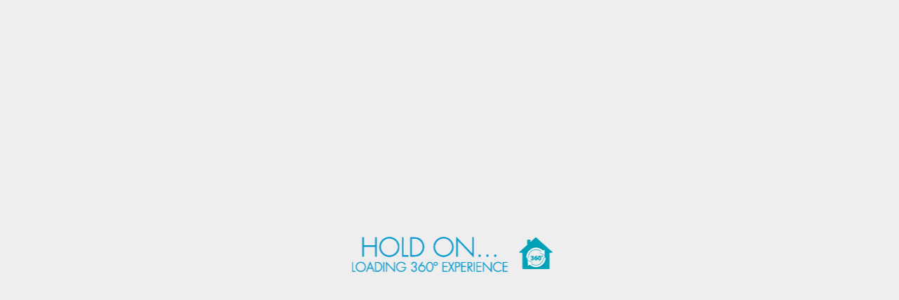

--- FILE ---
content_type: text/html;charset=UTF-8
request_url: https://ws.hvr360.net/tourvirtual/embed/Demos/DEMO02?lang=en_US
body_size: 4881
content:
<!DOCTYPE html>
<html>
<head prefix="og: http://ogp.me/ns# fb: http://ogp.me/ns/fb# meli-br: http://ogp.me/ns/fb/meli-br# product: http://ogp.me/ns/product#">


    
        <script async src="https://www.googletagmanager.com/gtag/js?id=UA-88970925-1"></script>
        <script>
            window.dataLayer = window.dataLayer || [];
            function gtag(){dataLayer.push(arguments);}
            gtag('js', new Date());
            gtag('config', 'UA-88970925-1');
        </script>
    
    <meta charset="UTF-8">
    <meta name="viewport" content="width=device-width, height=device-height, initial-scale=1.0">
    <meta http-equiv="X-UA-Compatible" content="IE=edge">

    
        <meta property="og:title" content="Casa Demo - DEMO02"/>
        <meta property="og:description" content="Fotos tiradas para demonstrar a facilidade de uso da plataforma."/>
        <meta name="twitter:title" content="Casa Demo - DEMO02">
        <meta name="twitter:description" content="Fotos tiradas para demonstrar a facilidade de uso da plataforma.">
    

    <meta property="og:url" content="http://ws.hvr360.net/tourvirtual/embed/Demos/DEMO02?lang=en_US"/>

    
        <meta property="og:image" itemprop="image" content="https://ws.hvr360.net/tourvirtual/house/thumbnailHouse/24564929-12cb-47b3-9416-5e1f4e32b262"/>
        <meta property="og:image:secure_url" itemprop="image" content="https://ws.hvr360.net/tourvirtual/house/thumbnailHouse/24564929-12cb-47b3-9416-5e1f4e32b262"/>
        <meta property="og:image:type" content="image/jpeg"/>
        <meta property="og:image:width" content="200"/>
        <meta property="og:image:height" content="150"/>
        <meta property="og:image:alt" content="image cover"/>
    
    <meta name="twitter:card" content="summary"/>

    <script>
    I18 = {
        label : {
            //Editor
            editor_of: "of",
            editor_header: "Description",
            editor_hd: "HD",
            editor_name: "Name*:",
            editor_code: "Code*:",
            editor_description: "Description:",
            editor_keyword: "Key Words",
            editor_street: "Street:",
            editor_number: "Number:",
            editor_city: "City:",
            editor_state: "State:",
            editor_zipcode: "Zipcode:",
            editor_complement: "Complement:",
            editor_show_more: "Show More",
            editor_show_less: "Show Less",
            editor_address_show: "Show Address",
            editor_address_hide: "Hide Address",
            editor_plus_tip: "Add 360&deg Photo",
            editor_default_name: "Room",
            editor_uploading_message: "Uploading Images",
            editor_hint: "Drag to sort",
            editor_agree: "Agree",
            editor_cancel: "Cancel",
            editor_tip_keyword: "You can find this Real Estate by searching the words informed in this field. (Character limit per keyword: 24)",
            editor_tip_description: "This text will be displayed in the viewer.",
            editor_default: "Default",
            editor_audio: "Audio",
            editor_audio_none: "None",
            editor_audio_use_default: "Use default",

            editor_set_north_button_tooltip: "Click to set the start of the room",
            editor_set_north_node_tooltip: "Start",
            editor_blur_image_button_tooltip: "Blur 360 image",
            editor_blur_image_modal_title: "Blur Image",
            editor_blur_image_button_apply: "Apply",
            editor_blur_image_button_undo: "Undo",
            editor_blur_image_button_reset: "Reset",
            editor_blur_image_hint1: 'Click on the image with the left button and choose at least three dots.',
            editor_blur_image_hint2: 'Click "Apply" to blur the area inside the points.',
            editor_blur_level: 'Blur level',

            editor_image_general: "General",
            editor_image_preview: "Preview",
            editor_create_poi_header: "Point of Interest",
            editor_create_poi_title: "Title",
            editor_create_poi_description: "Description",
            editor_create_poi_image: "Image",
            editor_create_poi_url: "URL",
            editor_create_add_image: "Add",
            editor_cancel_button: "Cancel",
            editor_save_button: "Save",
            editor_add_button: "Add",
            editor_empty_room_name: "The real estate has no rooms",
            editor_set_thumbnail_button_tooltip: "Set photo",
            editor_set_thumbnail_modal_title: "Edit photo",
            editor_set_scene_name_title: "Edit Name",
            editor_set_scene_name_title_error: "First add the 360 photos to change the room name.",
            editor_set_remove_image: "Are you sure you want to delete this environment?",
            editor_take_photo: "Download photo",
            editor_show_room_viewer: "Go to room",
            editor_change_name: "Change name",
            editor_change_image: "Change image",
            editor_delete_room: "Delete room",
            editor_tip_published: "Published",
            editor_tip_unpublished: "Unpublished",
            editor_tip_complete: "Complete",
            editor_tip_incomplete: "Incomplete",
            label_editor_webgl_room_none: "House have no rooms",
            label_editor_webgl_missing_link: "There is no path that pass through all rooms",
            label_editor_webgl_missing_adj: "Missing portal adjustment",
            label_btn_image: "Select Image",
            label_btn_image_edit: "Add Image",
            label_btn_change: "Edit",
            label_btn_remove: "Remove",
            editor_lite_set_cover: "Set as cover of the real estate",
            label_editor_set_thumbnail: "label.editor.set.thumbnail",
            label_editor_download_photos2d_filename: "Real_Estate",
            label_editor_download_single_photo2d: "Download photo 2D",
            label_editor_download_single_photo3d: "Download photo 360",
            label_editor_set_as_cover: "Set the current image as cover of the real estate",
            label_editor_set_as_thumbnail: "Set the current image as photo of this room",
            editor_blur_image_button_apply_title: "Blur the image inside the area defined by the dots. (Minimum of 3 dots)",
            editor_blur_image_button_undo_title: "Undo the last blur done on the image.",
            editor_blur_image_button_reset_title: "Return the image to original, without any blur.",

            editor_share_email_subject: "360º Tour",
            editor_share_email_body_text: "Visit at",
            label_editor_lite_warn_not_viewer:"Wait to load at least one enviroment",
            label_editor_alert_file:"label.editor.alert.file",
            label_editor_alert_file_title:"label.editor.alert.file.title",

            //Warnings
            editor_warning_room_not_loaded: "There was a problem loading the room.",
            editor_warning_room_not_loaded_delete_first: "You should remove all rooms with an error.",

            editor_warning_empty_house: "This real estate has no 360 images. Status will be reserved. If someone upload the images, he will be considered creator.",

            editor_warning_invalid_image: "Invalid Image. Aspect must be 2:1",
            editor_warning_loading: "Wait until all your images are loaded.",
            editor_warning_empty_name: "The name of the house is required.",
            editor_warning_empty_code: "The code of the house is required.",
            editor_warning_code_special: "The code of the house can only contain letters and numbers.",
            editor_warning_upload_error: "There was an error uploading the image.<br>Check your internet connection.",
            editor_lite_warning_upload_error_default: "There was an error sending the image.<br>Please refresh the page and try again.<br>Contact us if the problem persists.",
            editor_warning_code_exists: "A real estate with this code already exists.",
            editor_warning_code_validate_error: "Unable to verify real estate code.<br>Check your connection and try again.",
            editor_warning_code_checking: "Wait for code validation.",
            editor_warning_code_exists_recover: "The real estate with this code was deleted. Click to recover.",
            editor_warning_code_string_error: "The property code can only contain dash(-) as a special character",
            editor_lite_warning_code_exists_inspection: "There is an inspection with this code. Click to import the photos.",
            editor_warning_recover: "Recover",
            editor_warning_import: "Import",
            editor_warning_invalid_image_file: "Invalid file.",
            editor_warning_big_house: "Real Estates with more than",
            editor_warning_big_house2: "rooms generate additional cost.",
            editor_warning_big_house_trial: "* Nothing will be charged during the trial period.",
            editor_warning_publish_message: "Your real estate is not published yet!",
            editor_warning_publish_message2: "To publish, click the",
            editor_warning_publish_message3: "on the real estate card.",
            editor_warning_publish_message4: "An",
            editor_warning_publish_message5: "indicate when it has already been published.",
            editor_warning_publish_notShow: "Got it. Do not show again.",
            editor_lite_warning_select_image_connection: "Could not load image. Check your connection and try again.",
            editor_lite_warning_select_unknown: "There was an error loading the image. Please refresh the page if the problem persists.",
            editor_lite_room_none: "House have no rooms",
            editor_lite_missing_link: "There is no path that pass through all rooms",
            editor_lite_missing_ajd: "Missing portal adjustment",
            editor_lite_warning_resolve: "Click to solve",
            pannellum_viewer_error_no_webgl: "Your browser does not have the necessary support to display the interactive virtual tour.",

            //iniciation
            viewer_lite_warning_iniciation_choice: "Choose the product you want.",
            viewer_lite_warning_iniciation_message: "viewer.lite.warning.iniciation.message",
            viewer_lite_warning_iniciation_message2: "viewer.lite.warning.iniciation.message2",
            viewer_lite_warning_iniciation_start: "You can switch between products at any time by locating them in the top bar on the right ",
            viewer_lite_warning_initiation_contact: "viewer.lite.warning.iniciation.contact",
            viewer_lite_warning_initiation_chanel_contact: "viewer.lite.warning.iniciation.chanel.contact",

            //Viewer
            viewer_lite_open_mobile : "Click to experience the Virtual Reality",
            viewer_lite_drag_to_navigate : "Drag the picture to navigate.",
            viewer_lite_start : "Start",
            viewer_lite_help_tip_more : "Check the rooms that the house contains.",
            viewer_lite_help_tip_thumb : "Choose which room you want to visit.",
            viewer_lite_help_tip_play : "Touch to start auto tour.",
            viewer_lite_help_tip_portal : "Go to the next place.",
            viewer_lite_help_tip_poi : "Point of interest.",
            viewer_lite_help_tip_back : "Back",
            viewer_lite_help_tip_next : "Next",
            viewer_lite_help_tip_loading : "Loading",
            viewer_lite_change_input_submit : "Update",
            viewer_lite_close : "Close",
            viewer_lite_rotation_speed : "speed",
            label_viewer_chat_guide: "Guide",
            label_viewer_chat_guided: "Visitant",

            //Dashboard
            label_login_welcome_title: "Welcome to the 360º world",
            label_login_welcome_msg1: "Hello. How about creating your first real estate now?",
            label_login_welcome_msg2: "If you don't have a 360 image yet, just click",
            label_login_welcome_msg3: "and then on",
            label_login_welcome_msg4: "You will be able to download some photos to test our platform",
            label_login_welcome_msg5: "Let's start your virtual tour?",
            label_login_welcome_contact: "If you have any questions, please contact us",
            label_profile_support: "Support",
            label_profile_support_link: "http://hvr360.net/support",
            label_house_index_help_image_sample: "360º Images"
        },
        lang : "en-US",

        pt_BR : "pt-BR",
        en_US : "en-US"
    }
</script>

    <!-- viewerlite -->
    <script type="text/javascript" src="/tourvirtual/assets/libs/jquery-3.2.1.min.js" ></script>
    <script type="text/javascript" src="/tourvirtual/assets/viewer-lite/src/plugins/niceScrollBar/jquery.nicescroll.min.js" ></script>
    <script type="text/javascript" src="/tourvirtual/assets/mobile-detect.min.js" ></script>
    <script type="text/javascript" src="/tourvirtual/assets/viewer-lite/src/js/Utils/Utils.js" ></script>
    <script type="text/javascript" src="/tourvirtual/assets/libs/axios/axios.min.js" ></script>

    
        <script type="text/javascript" src="/tourvirtual/assets/viewer-lite/viewer-lite-0.19.10.min.js" ></script>
    

    <script type="text/javascript" src="/tourvirtual/assets/viewer-lite/src/js/Utils/Debug.js" ></script>
    <script type="text/javascript" src="/tourvirtual/assets/viewer-lite/src/js/pannellum.js" ></script>
    <script type="text/javascript" src="/tourvirtual/assets/viewer-lite/src/js/libpannellum.js" ></script>
    <script type="text/javascript" src="/tourvirtual/assets/viewer-lite/src/js/AccelerometerHandler.js" ></script>

    <link rel="stylesheet" href="/tourvirtual/assets/viewer-lite/src/css/pannellum.css"/>

    
        <link rel="stylesheet" href="/tourvirtual/assets/viewer-lite/src/css/HvrMenu-0.19.10.min.css"/>
    
    <link rel="stylesheet" href="/tourvirtual/assets/skin-0/viewer.css"/>

    <script type="text/javascript" src="/tourvirtual/assets/libs/bootstrap/js/bootstrap.min.js" ></script>
    <link rel="stylesheet" href="/tourvirtual/assets/layout_css/bootstrap/bootstrap.css"/>
    <link rel="stylesheet" href="/tourvirtual/assets/layout_css/bootstrap/bootstrap-theme.css"/>
    <link rel="stylesheet" href="/tourvirtual/assets/layout_css/popupskin/Hvr/style.css"/>
    <link rel="stylesheet" href="/tourvirtual/assets/landpage/style.css"/>
    <link rel="stylesheet" href="/tourvirtual/assets/landpage/animate.css"/>
    <link rel="stylesheet" href="/tourvirtual/assets/landpage/font-awesome.min.css"/>

    <style>
    body {
        width: 100%;
        height: 100%;
        padding: 0px;
        margin: 0px;
        background-size: 100% 100%;
    }

    #hvr360Viewer {
        width: 100%;
        height: 100vh;
    }

</style>

</head>

<body>

<div id="loadHouseError" style="display: none;" class="feature-error-container">
    <section class="feature-error">
        <div class="container container-error">
            <div align="center">
                    <div class="block">
                        <img src="/tourvirtual/assets/alert-xxl.png" alt="IMG" class="feature-error-warn-image"/>
                        <h1 class="animated fadeInUp col-lg-12 feature-error-message"><br />
                            This Real Estate is not published yet.</h1>
                        <h3 class="animated fadeInUp col-lg-12 feature-error-message">
                            Soon a new experience in<br />
                            an Interactive 360º Tour
                        </h3>
                    </div>
            </div>
        </div>
    </section>

    <div class="container">
        <div align="center">
            <div class="row">
                <div class= "block">
                    <br>
                    <img src="/tourvirtual/assets/skin-0/poweredby.png" alt="IMG" class="feature-error-poweredby"/>
                </div>
            </div>
        </div>
    </div>
</div>


<div id="hvr360Viewer"></div>

<div class="center" style="position: absolute; top: 50%; left: 50%; transform: translate(-50%, -50%);" id="div-loading-viewer">
    
        
            <img src="/tourvirtual/assets/skin-0/wait-loading_en_US.png" id="load-image"/>
        
    
</div>



<div class="box-info-hvr"  style="display: none"  id="message-unpublished" >
        Coming Soon
    </div>
</div>

<div class="no-support-container" id="noSupportContainer" style="display: none;">
    Your browser does not have the necessary support to display the interactive virtual tour.
</div>

<script type="text/javascript">
    $(document).ready(function(){
        var langnav;
        if(navigator.language){
            langnav = navigator.language.toLowerCase();
        }
        if(navigator.userLanguage){
            langnav = navigator.userLanguage.toLowerCase();
        }

        var isPublished     = ("true" == "true");
        var isDashboard     = ("false" == "true");
        var isComplete      = ("true" == "true");
        var haveThumbnail   = ("true" == "true");
        var skinUrl         = "https://ws.hvr360.net";

        Fileserver.DOWNLOAD_URL = "/tourvirtual/download/downloadUrl";

        if(!checkECMA6()) {
            document.getElementById("noSupportContainer").style.display = "inline-block";
            document.getElementById("load-image").style.display = "none";
            return;
        }

        if( (isPublished  || isDashboard) && isComplete) {
            HvrViewer.version = "v0.19.10";
            HvrViewer.skin.url = skinUrl;
            HvrViewer.skin.number = "0";
            HvrViewer.StartFromId("24564929-12cb-47b3-9416-5e1f4e32b262", "/tourvirtual" );
        }else{
            document.getElementById("hvr360Viewer").style.display = "none";
            document.getElementById("load-image").style.display = "none";
            var errorContainer = document.getElementById("loadHouseError");
            errorContainer.className += "-embed";
            errorContainer.style.display = "";
        }
    });
</script>


</body>

</html>


--- FILE ---
content_type: text/css;charset=UTF-8
request_url: https://ws.hvr360.net/tourvirtual/assets/viewer-lite/src/css/HvrMenu-0.19.10.min.css
body_size: 5056
content:
.hvr-menu-container{margin-top:5px;margin-left:5px;margin-right:5px;height:52px;padding:0;position:relative;display:inline-block;z-index:6;font-family:"Lucida Sans Unicode","Lucida Grande",sans-serif}.hvr-menu-container>div{opacity:.6}.hvr-menu-container>.hvr-menu-thumb-area,.hvr-menu-container>.hvr-menu-help-area,.hvr-menu-container>.hvr-menu-more-area{opacity:1}.hvr-menu-element{opacity:.6;font-family:"Lucida Sans Unicode","Lucida Grande",sans-serif}.pnlm-load-box{background-color:rgba(0,0,0,0.65)}.hvr-menu{overflow:hidden;position:relative;display:inline-block;cursor:default;border-radius:3px;transition-duration:800ms;width:0;background-color:black;height:100%}.hvr-menu-show{width:auto}.hvr-menu-show.hvr-menu-have-more{width:auto}.hvr-menu-container-aux{width:fit-content;height:100%;margin-left:3px;float:right}.hvr-menu>div:first-child{margin-left:5px}.hvr-menu>div:last-child{margin-right:5px}.hvr-menu-background{position:absolute;width:100%;height:100%;background-color:black;border:0;border-style:solid;border-radius:4px;opacity:.82}.hvr-menu-options-opt{position:relative;height:100%;display:inline-block;width:57px;background-size:100% 100%;cursor:pointer}.hvr-menu-options{display:none}.hvr-menu-options-on{-webkit-filter:invert(1);filter:invert(1)}.hvr-menu-more-button{margin-left:10px;background-image:url("iMax/sprites/more.png")}.hvr-menu-more-buttonNot{margin-left:10px;background-image:url("iMax/sprites/moreNot.png")}.hvr-menu-portal-help-button{margin-left:10px;background-image:url("iMax/sprites/bt_portal_128x128.png");background-size:70% 70% !important;background-repeat:no-repeat;background-position:50% 50%}.hvr-menu-poi-help-button{margin-left:10px;background-image:url("iMax/sprites/bt_info_128x128.png");background-size:70% 70% !important;background-repeat:no-repeat;background-position:50% 50%}.hvr-menu-version-area{position:absolute;color:white;bottom:0;left:0;text-align:right;margin-bottom:0;font-size:10px;padding-left:4px;height:20px;padding-top:0}.hvr-menu-help-powered-by{position:absolute;right:4px;bottom:0;color:white;height:19px;font-size:9px;cursor:pointer}.hvr-menu-help-powered-by>div:first-child,.hvr-menu-help-powered-by>div:last-child{display:inline-block;position:relative;top:-4px}.hvr-menu-help-powered-by>.hvr-menu-powered-icon{display:inline-block}.hvr-menu-play-button{background-image:url("iMax/sprites/play.png")}.hvr-menu-play-buttonNot{background-image:url("iMax/sprites/playNot.png")}.hvr-menu-thumb-button{background-image:url("iMax/sprites/thumb.png")}.hvr-menu-thumb-buttonNot{background-image:url("iMax/sprites/thumbNot.png")}.hvr-menu-help-button{background-image:url("iMax/sprites/help.png")}.hvr-menu-vr-button{background-image:url("iMax/sprites/vr.png")}.hvr-menu-help-buttonNot{background-image:url("iMax/sprites/helpNot.png")}.hvr-menu-conf-button{background-image:url("iMax/sprites/settings.png")}.hvr-menu-conf-buttonNot{background-image:url("iMax/sprites/settingsNot.png")}.hvr-menu-thumb-area{position:absolute;width:100%;height:0;transition-duration:800ms;z-index:7;overflow:hidden;white-space:nowrap}.hvr-menu-thumb-area-show{height:215px}.hvr-menu-thumb-area-thumbs{position:absolute;width:100%;max-height:215px;z-index:4;white-space:nowrap;width:100%;background-color:rgba(0,0,0,0.6);display:inline-flex;overflow:scroll}.hvr-menu-thumb-area-thumbs-mobile>.hvr-menu-thumbnail-navigate-button{height:165px}.hvr-menu-close-thumb-button{margin-top:175px;background-color:black;width:130px;display:inline-block;cursor:pointer}.hvr-menu-close-thumb-text{position:relative;display:inline-block;margin:0;margin-top:3px;height:100%;width:100%;text-align:center;vertical-align:middle;font-size:16px;color:white}.hvr-menu-thumbnail-navigate-button{position:relative;display:inline-table;height:170px;min-width:135px;overflow:hidden;cursor:pointer}.hvr-menu-thumbnail-highlight{position:absolute;width:100%;height:100%;background-color:black}.hvr-menu-thumb-background{position:absolute;display:inline;overflow:hidden;height:100%;width:100%;z-index:-1}.hvr-menu-thumbnail-thumb-img{position:relative;display:inline-block;margin-top:6.5px;margin-left:12.5px;margin-right:12.5px;width:80.78%;height:105px;background-size:100% 100%;border:1px dimgray;border-radius:4px;border-style:solid}.hvr-menu-thumbnail-text-container{position:absolute;top:115px;height:24%;width:100%;display:table;overflow:hidden}.hvr-menu-vel-slider{-webkit-appearance:none;width:100%;height:8px;border-radius:5px;margin:2px;background:#d3d3d3;outline:0;-webkit-transition:.2s;transition:opacity .2s}.hvr-menu-vel-slider::-webkit-slider-thumb{-webkit-appearance:none;appearance:none;width:20px;height:20px;border-radius:50%;border-style:double;border-color:#333;background:white;cursor:pointer}.hvr-menu-vel-slider::-moz-range-thumb{width:20px;height:20px;border-radius:50%;border-style:double;border-color:#333;background:white;cursor:pointer}.hvr-menu-thumbnail-text{display:table-cell;vertical-align:middle;text-align:center;color:white;white-space:normal;word-break:break-all;word-break:break-word;font-size:14px;line-height:14px;padding-top:1px;padding-right:0;padding-left:0}.hvr-menu-speed{max-height:0;margin-left:3px;text-align:center;font-size:16px;color:white;overflow:hidden;position:fixed;padding-left:10px;padding-right:10px;background:rgba(0,0,0,0.6);word-wrap:break-word;white-space:normal;border-radius:3px;margin-top:53px;max-width:230px;transition:max-height .5s ease-in}.hvr-menu-speed-show{max-height:35px;margin-left:3px;text-align:center;font-size:16px;color:white;overflow:hidden;position:fixed;padding:10px;background:rgba(0,0,0,0.6);word-wrap:break-word;white-space:normal;border-radius:3px;margin-top:53px;max-width:230px}.hvr-menu-more-text{transition-duration:800ms;margin-left:3px;text-align:center;font-size:16px;overflow:hidden;color:white;position:fixed;background:rgba(0,0,0,0.6);padding:10px;word-wrap:break-word;white-space:normal;border-radius:3px;margin-top:59px;max-width:230px;opacity:0;pointer-events:none}.hvr-menu-more-text-show{opacity:1}.hvr-menu-help-area{position:fixed;top:50%;left:50%;width:360px;height:160px;transform:translate(-50%,-50%) scale(0);z-index:4;transition-duration:800ms}.hvr-menu-help-area-show{transform:translate(-50%,-50%) scale(1)}.hvr-menu-help-area-text{position:relative;display:inline-block;top:0;width:100%;text-align:center;vertical-align:middle;font-size:16px;overflow:hidden;color:white}.hvr-menu-help-icon{position:relative;display:inline-block;top:4px;left:50%;transform:translate(-50%,0);height:70px;width:70px;margin:0;overflow:hidden;background-size:100% 100%}.hvr-menu-help-navigate-button{position:absolute;display:inline-block;overflow:hidden;width:94px;height:30px;bottom:24px;background-color:#b3b3b3;font-size:15px;text-align:center;vertical-align:text-bottom;line-height:35px;border:2px;border-style:hidden;border-radius:4px;border-color:#b3b3b3;cursor:pointer}.hvr-menu-help-navigate-blocked{cursor:not-allowed;background-color:#4a4a4a}.hvr-menu-help-navigate-button-next{right:60px}.hvr-menu-help-navigate-button-previous{left:60px}.hvr-menu-slide-next{right:6px;background-image:url('iMax/sprites/arrowr.png')}.hvr-menu-slide-prev{left:6px;background-image:url('iMax/sprites/arrowl.png')}.hvr-menu-slide-button{position:absolute;width:40px;height:60px;top:55%;transform:translate(0,-50%);z-index:7;background-size:contain;background-repeat:no-repeat;background-position-x:50%;cursor:pointer}.hvr-menu-area-fake-bg{position:absolute;height:100%;width:100%;z-index:2}.hvr-menu-conf-area{position:absolute;display:inline-block;top:80px;left:15px;width:400px;height:260px;background-color:black;z-index:4}.hvr-menu-share-buttons-container{margin-top:10px;padding-top:15px;overflow:hidden;height:28px;position:relative;left:0;bottom:2px;padding-left:5px;width:0;transition:width 400ms ease-in}.hvr-menu-share-buttons-container.isVisible{margin-top:10px;padding-top:15px;height:28px;width:100%}.hvr-menu-share-button{width:32px;height:32px;position:relative;display:inline-block;margin-right:2px;background-size:100%;background-repeat:no-repeat}.hvr-menu-share-icon-whats{background-image:url(../../../ICON_whatsapp.png)}.hvr-menu-share-icon-face{background-image:url(../../../ICON_facebook.png)}.hvr-menu-share-icon-twitter{background-image:url(../../../ICON_twitter.png)}.hvr-menu-share-icon-skype{background-image:url(../../../ICON_skype.png)}.hvr-menu-share-icon-email{background-image:url(../../../ICON_email.png);border:0;padding:0;background-color:rgba(0,0,0,0);cursor:pointer}.hvr-menu-share-icon-email:focus{outline:0}.hvr-menu-share-icon-mobile{width:32px;height:32px;border:1px;border-color:rgba(0,0,0,0);border-style:solid;border-radius:20px;position:relative;display:inline-block;text-align:center;padding:0;font-size:18px;background:rgba(0,0,0,0.6);color:rgba(255,255,255,0.9);line-height:50px}.hvr-menu-share-icon-mobile>i{position:relative;top:-8.5px;font-weight:100;right:.5px}.hvr-menu-share-icon-mobile:hover{color:rgba(255,255,255,1) !important}.hvr-menu-share-icon-mobile:focus{outline:0}.hvr-portal{background:url('iMax/sprites/bt_portal_64x64.png');background-size:100%}.hvr-poi{background:url('iMax/sprites/bt_info_64x64.png');background-size:100%;z-index:5}.hvr-poi:hover{background-color:rgba(255,255,255,0)}.hvr-controls-zoom{background-size:100% 100%;position:relative;padding:0;margin:0}.hvr-controls{display:block;position:relative}.hvr-zoom-in-up{background:url('iMax/sprites/BT_zoom_in_up.png');background-size:100%}.hvr-zoom-out-up{background:url(iMax/sprites/BT_zoom_out_up.png);background-size:100% 100%}.hvr-zoom-center-up{background:url(iMax/sprites/BT_zoom_zero_up.png);background-size:100% 100%;height:34%}.hvr-menu-footer-title-container{position:relative;width:100%}.hvr-menu-footer-title{bottom:-1px;position:relative;height:46px;display:block}.hvr-fullscreen-button{background:url(iMax/sprites/fullscreen_off.png);background-size:100% 100%;position:absolute;bottom:-2px;right:4px;width:35px;height:35px;background-color:black;float:right;margin-top:20px}.hvr-menu-share-container{display:inline-flex}.hvr-footer-share-icon{position:absolute;top:50%;left:50%;font-size:28px !important;transform:translate(-50%,-50%)}.hvr-footer-share-div{margin-top:10px;margin-left:6px;display:inline-block;position:relative;background-color:black;height:46px;min-width:46px;color:white;text-align:center;cursor:pointer}.hvr-screen-button{background-size:100% 100%;text-align:center;color:white;position:absolute;bottom:-2px;right:4px;width:35px;height:35px;background-color:black;float:right}.hvr-fullscreen-button-down{background:url(iMax/sprites/fullscreen_on.png);background-size:100% 100%}.hvr-menu-giro{top:10px;position:relative;width:40px;height:40px;background-size:100% 100%;right:4px;background-position:0 0 !important}.hvr-menu-giro-no-zoom{top:0 !important;margin-top:5px}.hvr-menu-giro-button{background-image:url(iMax/sprites/ICO_gyroscope.png)}.hvr-menu-giro-buttonNot{background-image:url(iMax/sprites/ICO_gyroscope_no.png)}.hvr-menu-music{position:relative;width:40px;height:40px;right:4px;background-position:50% 50%;background-size:80% 80%;background-repeat:no-repeat}.hvr-menu-music-button{background-image:url(iMax/sprites/ICO_sound.png)}.hvr-menu-music-buttonNot{background-image:url(iMax/sprites/ICO_sound_no.png)}.hvr-menu-applicationOpenText{background-color:antiquewhite;width:100%;position:absolute;bottom:0;padding:2px;margin-bottom:0;border-style:solid;border-radius:4px;border-color:darkgray;border-width:2px;box-sizing:border-box;z-index:20;word-break:break-word;white-space:nowrap;text-overflow:ellipsis}.hvr-menu-closeApplicationButton{height:14px;font-size:12px;font-family:'Roboto',sans-serif;font-weight:600;width:14px;position:relative;float:right;background-color:bisque;border-radius:10px;border-width:1px;border-style:solid;border-color:rgba(0,0,0,0.7);padding:2px;padding-left:2px;text-align:center;margin-top:5px;margin-right:3px}.hvr-menu-closeApplicationWarning{font-size:15px;vertical-align:middle;position:relative;bottom:3px;left:1px}.hvr-menu-openAppText{font-family:sans-serif;font-style:oblique;padding-left:14px;color:#447fb6;text-decoration:underline;cursor:pointer;padding-top:0;margin:0;overflow:hidden;text-overflow:ellipsis}.hvr-menu-initial-area{position:absolute;top:50%;left:50%;z-index:200;width:371.5px;height:189.5px;transform:translate(-50%,-50%);background-size:100% 100%;background-repeat:no-repeat;cursor:auto}.hvr-menu-initial-area-bg-en{background-image:url(iMax/sprites/popup_hvr_start_horizontal_en.png)}.hvr-menu-initial-area-bg-pt{background-image:url(iMax/sprites/popup_hvr_start_horizontal_pt.png)}.hvr-menu-init-button{position:absolute;bottom:40px;width:100px;height:27px;right:47px;background-color:black;border:black;border-radius:25px;text-align:center;color:white;font-size:20px;cursor:pointer;padding-top:2px}.hvr-menu-init-message{position:absolute;top:35px;width:30%;left:10%;text-align:center;font-size:14px;line-height:1}.hvr-menu-powered-by{float:right;z-index:10;color:rgba(0,0,0,0.65);width:115px;text-align:center;height:20px;font-size:8.5px;right:2px;bottom:19px;position:absolute}.hvr-menu-powered-by>div{position:relative;display:inline}.hvr-menu-powered-by>div:first-child,.hvr-menu-help-powered-by>div:first-child{font-style:italic}.hvr-menu-powered-by>div:last-child,.hvr-menu-help-powered-by>div:last-child{font-weight:700}.hvr-menu-powered-icon{background-image:url(iMax/sprites/hvr-icon.png);width:18px;height:18px;margin-left:2px;background-size:cover;bottom:-4px}.hvr-menu-powered-by:hover{cursor:pointer}.hvr-menu-footer{display:block;position:absolute;bottom:0;margin:0;padding:0;width:100%;font-size:0;z-index:5;font-family:"Lucida Sans Unicode","Lucida Grande",sans-serif}.hvr-menu-footer>div{display:inline-block;position:relative;bottom:5px;z-index:10}.hvr-menu-watermark-cover{position:absolute;width:100%;height:100%;transform:translate(-50%,-50%);top:50%;left:50%;z-index:1;pointer-events:none}.hvr-menu-watermark-logo{position:absolute;z-index:5;bottom:0;right:0;pointer-events:none}@media screen and (min-aspect-ratio:4/3){.hvr-menu-watermark-cover{width:auto;height:100%}.hvr-menu-watermark-logo{height:28%;min-height:80px;max-height:360px;width:auto}}@media screen and (max-aspect-ratio:4/3){.hvr-menu-watermark-cover{width:100%;height:auto}.hvr-menu-watermark-logo{width:28%;min-width:106px;max-width:480px;height:auto}}@media screen and (min-aspect-ratio:1/1){.hvr-menu-footer-title{float:left;margin-top:9px}.hvr-menu-share-button{margin-left:3px;position:relative;bottom:4px}}@media screen and (max-height:324px){.hvr-menu-applicationOpenText{position:fixed !important;left:0}}.hvr-menu-watermark-360{position:absolute;background-size:100% 100%;visibility:hidden;width:512px;height:512px;z-index:0;pointer-events:none}.hvr-menu-debug-area{position:absolute;width:300px;height:200px;left:50%;bottom:0;transform:translate(-50%,0);background-color:black;color:limegreen;word-wrap:break-word;overflow-y:scroll;z-index:1000;padding:5px}@media screen and (max-height:340px){.hvr-menu-music{position:absolute;right:34px;top:-6px}}@media screen and (max-width:600px),(max-height:400px){.hvr-menu-share-buttons-container{margin-top:6px !important;height:24px !important;position:relative;left:0;bottom:2px;padding-left:5px;overflow:hidden}.hvr-footer-share-icon{font-size:18px !important}.hvr-footer-share-div{height:38px;width:38px;padding:0;min-width:38px}.hvr-menu-footer-title{float:left;margin-top:9px;position:relative;bottom:0}.hvr-menu-share-button{width:22px;height:22px;margin-right:3px}.hvr-menu-powered-by{bottom:19px;right:9px;width:100px;height:15px}.hvr-menu-powered-icon{width:16px;height:16px}.hvr-menu-openAppWarningText{padding-left:10px;font-size:13px}.hvr-menu-applicationOpenText{padding:0}.hvr-menu-closeApplicationButton{padding:0;margin-top:5px;margin-right:5px;font-size:11px}.hvr-menu-initial-area{width:304.8px;height:155.5px}.hvr-menu-init-message{top:30px;font-size:13px}.hvr-menu-init-button{bottom:32.5px;width:90px;height:25px;right:36.5px;font-size:18px}.hvr-powered-by{bottom:-8px;font-size:13px}.hvr-controls-zoom{height:30% !important;width:90.5%}.hvr-menu-music{top:-8px}.hvr-menu-giro{top:-10px;position:relative;width:35px;height:35px;right:2px}.hvr-menu-container{height:45px}.hvr-menu-options-opt{width:45px}.hvr-menu-show{width:199px}.pnlm-title-box{font-size:14px}.hvr-menu-help-area{width:260px;height:160px}.hvr-menu-help-navigate-button{font-size:12px;height:26px;width:80px}.hvr-menu-help-navigate-button-previous{left:30px}.hvr-menu-help-navigate-button-next{right:30px}.hvr-menu-help-area-text{font-size:14px;top:0;line-height:16px}.hvr-menu-version-area{font-size:8px;left:4px;bottom:3px}.hvr-menu-help-powered-by{right:6px}.hvr-menu-more-text{font-size:12px;margin-top:49px;max-width:170px}.hvr-menu-thumb-area-show{max-height:175px}.hvr-menu-thumbnail-navigate-button{height:142px;min-width:110px}.hvr-menu-thumbnail-thumb-img{margin-top:4.5px;margin-left:11px;margin-right:11px;width:80%;height:88px;background-size:100% 100%;-webkit-box-sizing:border-box;-moz-box-sizing:border-box;box-sizing:border-box}.hvr-menu-thumbnail-text-container{position:absolute;top:94px}.hvr-menu-thumbnail-text{font-size:11.5px;line-height:12.5px}.hvr-menu-close-thumb-button{margin-top:145px;height:25px;width:110px}.hvr-menu-thumb-area-thumbs-mobile>.hvr-menu-thumbnail-navigate-button{height:138px}.hvr-menu-close-thumb-text{font-size:13px;margin-top:0}.hvr-menu-slide-button{top:60%;width:30px;height:45px}}@media screen and (max-height:280px){.hvr-menu-slide-prev{left:44px}.hvr-menu-slide-next{right:44px}}.hvr-menu-modal-interactable-bg{position:absolute;z-index:100000;top:0;bottom:0;left:0;right:0;opacity:0;cursor:auto}.hvr-menu-modal-img-container{position:absolute;overflow:hidden;top:50%;left:50%;transform:translate(-50%,-50%);z-index:100001;cursor:auto}.hvr-menu-modal-img-button-close{cursor:pointer;top:7px;right:7px;width:40px;height:40px;position:absolute;z-index:1000000;border:0;border-radius:50px;border-style:solid;transition:.6s;overflow:hidden;background-image:url(iMax/sprites/close-modal-button.png);background-repeat:no-repeat;background-size:cover;padding:0;background-color:rgba(0,0,0,0.1)}.hvr-menu-modal-img-button-close-hide{width:0;height:0;border:0;margin:0;padding:0}.hvr-menu-modal-image{display:block;width:auto;height:auto;max-width:100%;max-height:100%;top:50%;left:50%;position:absolute;transform:translate(-50%,-50%);border:2px;border-color:rgba(0,0,0,0.7);border-style:double;border-radius:8px;box-sizing:border-box;cursor:pointer}.hvr-menu-modal-fade-bg{position:absolute;z-index:100000;top:0;bottom:0;left:0;right:0;background:rgba(0,0,0,0.65);cursor:auto;pointer-events:none}.hvr-menu-modal-fade{transition:.8s}.hvr-menu-modal-fade-out{opacity:0}.hvr-menu-modal{opacity:1}.hvr-menu-modal-img-container-scale{transition:.8s}.hvr-menu-modal-img-container-show{width:70%;height:70%}.hvr-menu-modal-img-label{position:absolute;bottom:0;left:50%;transform:translate(-50%,0);background:rgba(0,0,0,0.70);color:white;padding:2px 8px;margin-bottom:2px;border:0;border-style:solid;border-radius:6px}.hvr-menu-modal-img-container-hide{width:0;height:0}.hvr-menu-modal-img-container-hide .hvr-menu-modal-image{border:0}.hvr-menu-tooltip{transform:translate(-50%,-100%);border:1px #000D;border-style:solid;border-radius:5px;color:white;padding:14px;overflow:hidden;margin-left:22px;margin-bottom:20px}.hvr-menu-tooltip-hide{opacity:0;width:0;border:0}.hvr-menu-tooltip-show{opacity:1;background:rgba(0,0,0,0.75)}.hvr-menu-tooltip-title{margin-top:0;font-size:18px;margin-bottom:5px;word-wrap:break-word;overflow-y:hidden;text-align:center;line-height:18px;width:180px;max-height:50px;padding-bottom:4px}.hvr-menu-tooltip-description{font-size:13px;line-height:17px;opacity:1}.hvr-menu-tooltip-link{font-style:italic;cursor:pointer;text-overflow:ellipsis;white-space:nowrap;overflow:hidden;display:block;font-size:12px}.hvr-menu-tooltip-image{opacity:1;height:auto;cursor:pointer}.hvr-menu-tooltip,.hvr-menu-tooltip-image,.hvr-menu-tooltip-title,.hvr-menu-tooltip-description,.hvr-menu-tooltip-link{transition:.8s}.hvr-menu-tooltip-show,.hvr-menu-tooltip-show,.hvr-menu-tooltip-image,.hvr-menu-tooltip-description,.hvr-menu-tooltip-link{width:200px}.hvr-menu-tooltip-hide .hvr-menu-tooltip-image{width:0;opacity:.5}.hvr-menu-tooltip-hide .hvr-menu-tooltip-description{opacity:0}.hvr-menu-tooltip .hvr-menu-tooltip-link{transition:.2s}@media screen and (max-width:860px){.hvr-menu-watermark-logo{width:224px;height:168px}.hvr-menu-tooltip-show,.hvr-menu-tooltip-show,.hvr-menu-tooltip-image,.hvr-menu-tooltip-description,.hvr-menu-tooltip-link{width:140px}.hvr-menu-tooltip-description{font-size:11px;line-height:13px}.hvr-menu-tooltip-title{font-size:14px;margin-bottom:5px;line-height:18px;width:120px;max-height:50px;padding-bottom:2px}.hvr-menu-tooltip-link{font-size:12px}.hvr-menu-tooltip{padding:10px}}@media screen and (max-width:640px){.hvr-menu-watermark-logo{width:160px;height:120px}.hvr-menu-tooltip-show,.hvr-menu-tooltip-show,.hvr-menu-tooltip-image,.hvr-menu-tooltip-description,.hvr-menu-tooltip-link{width:100px}.hvr-menu-tooltip-description{font-size:9px;line-height:10px;margin-bottom:3px}.hvr-menu-tooltip-title{font-size:13px;margin-bottom:4px;line-height:13px;width:100px;max-height:26px;padding-bottom:2px}.hvr-menu-tooltip-link{font-size:11px}.hvr-menu-tooltip{padding:8px}}@media screen and (min-aspect-ratio:4/3){.hvr-menu-watermark-cover{width:auto;height:100%}}@media screen and (max-aspect-ratio:4/3){.hvr-menu-watermark-cover{width:100%;height:auto}}.no-support-container{position:absolute;top:-50px;left:-100px;background:rgba(0,0,0,0.7);width:200px;height:100px;transform:translate(-50%,-50%);border:1px black;border-style:solid;border-radius:10px;color:white;font-size:14px;text-align:center;padding:10px;margin-left:50%;margin-top:50%}.hvr-menu-rtc-tip-container{text-align:center;margin-top:20px;position:absolute;width:fit-content;font-size:16px;padding:0 6px;transition-duration:2000ms;transition-delay:1000ms;z-index:20000;left:50%;transform:translate(-50%,0)}.hvr-menu-rtc-tip{background:black;opacity:.8;padding:6px 12px;color:white;border:1px;border-style:solid;border-color:black;border-radius:32px}.hvr-menu-rtc-ask-video-button{border:1px;border-style:solid;border-radius:32px;border-color:black;text-overflow:ellipsis}.hvr-menu-rtc-toast{transition-duration:800ms}.hvr-menu-init-guided{display:none;position:absolute;left:50%;top:60%;transform:translate(-50%,18px);z-index:1000000;font-weight:800;font-size:14px}.hvr-menu-chat-container{position:absolute;bottom:0;right:14px;opacity:1;z-index:100;margin-right:32px;margin-bottom:8px}.hvr-menu-chat-textarea{margin:0;width:181px;height:15px;resize:none;height:24px;margin-bottom:-6px;overflow:hidden;text-overflow:ellipsis;border:0;border-style:solid;border-radius:2px;background:black;opacity:.7;color:white;margin-right:4px;vertical-align:super}.hvr-menu-chat-send-button{border-radius:4px;background-image:url(iMax/sprites/guided/send_icon.png);background-color:#00b0e0;width:28px;height:28px;background-size:16px 16px;background-repeat:no-repeat;background-position:8px;border:0;border-style:solid;border-radius:46px}.hvr-menu-chat-messages{min-height:62px;max-height:120px;background:black;border:0;border-style:solid;border-radius:4px;opacity:.85;color:white;width:220px;overflow-x:hidden;word-break:break-word;white-space:pre-wrap}.hvr-menu-mic-button{position:absolute;height:32px;width:32px;background:white;left:50%;top:-36px;transform:translate(-50%,0);border:0;border-style:solid;border-radius:32px;opacity:.7;background-image:url(iMax/sprites/guided/audio_on.png);background-size:15px;background-repeat:no-repeat;background-position:center}.hvr-menu-link-icon-container{padding:6px;border:1px;text-overflow:ellipsis;color:forestgreen;position:absolute;z-index:1;height:36px;padding-top:9px;font-size:20px !important;pointer-events:none}.hvr-menu-rtc-share-link{padding-left:28px}.hvr-menu-mic-button-off{background-color:black;background-image:url('iMax/sprites/guided/audio_off.png');background-size:19px;background-repeat:no-repeat;background-position:center}.btn-circle{width:32px;height:32px;padding:0;border-radius:16px;text-align:center;font-size:20px;border:0;color:white;background-color:rgb(0,0,0,0.85);line-height:1.42857}.btn-circle.inverted-colors{background-color:rgb(255,255,255,0.7);color:rgb(0,0,0,0.85)}.hvr-guided-bg{position:absolute;left:0;top:0;right:0;bottom:0;background-size:cover;background-image:url('iMax/sprites/guided/BG_visitaguiada.jpg');z-index:1}.hvr-guided-bg-logo{width:320px;margin-bottom:32px}.hvr-guided-init-button{border:0;border-style:solid;border-radius:32px;padding:6px 14px;color:white;display:block;left:50%;position:relative;transform:translate(-50%,0);margin-bottom:32px;font-size:22px;background-color:#00b0e0;font-weight:600}.hvr-menu-guided-video{background:#003848}@media screen and (max-aspect-ratio:1/1){.hvr-menu-chat-container{width:100%;padding:8px;right:0;margin-right:0}.hvr-menu-chat-input-container{text-align:center}.hvr-menu-chat-textarea{width:84%}}@media screen and (max-width:460px){.hvr-guided-bg-logo{width:220px}.hvr-guided-init-button{font-size:16px;padding:2px 10px}}


--- FILE ---
content_type: text/css;charset=UTF-8
request_url: https://ws.hvr360.net/tourvirtual/assets/layout_css/popupskin/Hvr/style.css
body_size: 815
content:





    html {
        background: #fff; 
        overflow-x:hidden;
    }
    body{
        background: #eee;
    }
    header {
        background: #fff;

    }
    .logo-cliente {
    	background: url(image/logo-view.png) left top no-repeat; 
        min-height: 50px;
        margin: 10px 0 10px 0;
        background-size: auto 50px;
    }
/*---------------------------
    .fullscreen {
        position: absolute;
        right:20px; 
        top:12px;
        width: 38px;
        height: 38px;
    }
-----------------------------*/
    .fullscreen {
        position: absolute;
        right:20px; 
        top:12px;
        background: #12bfd8;
        color: #fff;
        padding: 13px 15px 9px 15px;
        font-size: 18px;
        cursor:pointer;
    }

	.background-1 {
		background: #fff;
		padding: 0px;
	}
    section .row {
        background: #fff;
    }


    footer {
        padding: 20px 8px 30px 8px;
        background: #eee;
    }

    /*-----------------------------------*/

.loading{
    background-image: url(image/aguarde_carregando_experiencia360.png) ;
    /* background-size: 200px;  */
    background-color: rgba(0,0,0,0.1);
    background-repeat: no-repeat;
    background-position: center center;
}


.responsive {
    /* height: 100%; */
    /*overflow: hidden;*/
    position: relative;
    /*text-align: center;*/
    margin: 0 auto 80px auto;
    /*cursor: default;*/
    width:80%;
    height:0;
    padding-bottom: 40%; /* <<<< determina a altura do campo  */
}

.responsive canvas {
    display: block;
    /* position: relative; */
    position: absolute;
    left: 50%;
    top: 50%;
    height: 100%;
    width: 100%;
    /*width: auto;*/
    -webkit-transform: translate(-50%,-50%);
    -ms-transform: translate(-50%,-50%);
    transform: translate(-50%,-50%);
}



@media (min-width: 768px) {

}
@media (max-width: 992px) {

    .fullscreen {
        top:0px;
    }
}

@media (max-width:1024px) {
    div.logo-hvr {
        float: none; 
        margin: 0 auto;
    }
    html { 
        overflow:auto;
    }

}

@media (max-width: 1390px) {
    .responsive {
        /* height: 100%; */
        /*overflow: hidden;*/
        position: relative;
        /*text-align: center;*/
        margin: 0 auto 80px auto;
        /*cursor: default;*/
        width:960px;
        height:0;
        padding-bottom: 540px; /* <<<< determina a altura do campo  */

    }

}


@media (min-width: 1390px) {
    .responsive {
        padding-bottom: 40%;
    }
}

@media (min-width: 2560px) {
    .responsive {
        padding-bottom: 50%;
    }

}



--- FILE ---
content_type: text/css;charset=UTF-8
request_url: https://ws.hvr360.net/tourvirtual/assets/landpage/style.css
body_size: 3974
content:
@import url(https://fonts.googleapis.com/css?family=Open+Sans:400,300,600);
@import url(https://fonts.googleapis.com/css?family=Roboto:400,100,300,500,700);
@import url(https://fonts.googleapis.com/css?family=Volkhov:400italic);
/* var text-decoration */
/*--
	Common Css
--*/
body {
  font-family: 'Open Sans', sans-serif;
  -webkit-font-smoothing: antialiased;
}
h1,
h2,
h3,
h4,
h5,
h6 {
  font-family: 'Roboto', sans-serif;
}
h2 {
  font-size: 30px;
  font-weight: 400;
}
h3 {
  font-size: 28px;
  font-weight: 300;
}
h4 {
  color: #0C3067;
}
p {
  font-size: 15px;
  line-height: 28px;
  style: align-left
}
ul {
  padding: 0;
  margin: 0;
  list-style: none;
}
a,
a:active,
a:focus,
a:active {
  text-decoration: none !important;
}
.section-title {
  margin-bottom: 70px;
}
.section-title h2 {
  text-transform: uppercase;
  font-size: 28px;
  font-weight: 600;
}
.section-title p {
  font-family: 'Roboto', sans-serif;
  color: #666;
}
/*--
	Header Start 
--*/
header {
  background: #fff;
  padding: 20px 0;
}
header .navbar {
  margin-bottom: 0px;
  border: 0px;
}
header .navbar-brand {
  padding-top: 5px;
}
header .navbar-default {
  background: none;
  border: 0px;
}
header .navbar-default .navbar-nav {
  padding-top: 10px;
}
header .navbar-default .navbar-nav li a {
  color: #333333;
  padding: 10px 15px;
  font-size: 15px;
}
font header .navbar-default .navbar-nav li a:hover {
  color: #000;
}
/*---------------------------------------------
					Index Start 
-----------------------------------------------*/
/*--
	Slider Start 
--*/
#slider {
  background: url("../slider-bg.jpg") no-repeat;
  background-size: cover;
  background-attachment: fixed;
  background-position: 10% 0%;
  padding: 80px 0 80px 0;
  position: relative;
}
#slider:before {
  content: "";
  position: absolute;
  left: 0;
  top: 0;
  bottom: 0;
  right: 0;
  width: 100%;
  height: 100%;
  background: linear-gradient(to left, #869fa3, #00253e);
  opacity: 0.8;
}
#slider .block {
  color: #E3E3E4;
}
#slider .block h1 {
  font-family: 'Roboto', sans-serif;
  font-weight: 100;
  font-size: 45px;
  line-height: 60px;
  letter-spacing: 10px;
  padding-bottom: 45px;
}
#slider .block p {
  font-size: 23px;
  line-height: 40px;
  font-family: 'Roboto', sans-serif;
  font-weight: 300;
  letter-spacing: 3px;
}
/*--
	wrapper Start 
--*/
#intro {
  padding: 80px 0;
}
#intro .block h2 {
  line-height: 27px;
  margin: 0;
}
#intro .block p {
  color: #7B7B7B;
  padding-top: 20px;
}
#intro .block img {
  padding-left: 40px;
  width: 100%;
}
#intro .section-title {
  margin-bottom: 0px;
}
#intro .section-title p {
  padding-top: 20px;
}
/*--
	service Start 
--*/
#service {
  text-align: center;
  padding: 90px 0;
}
#service .service-item {
  padding-bottom: 30px;
}
#service .service-item i {
  font-size: 60px;
  color: #4A4656;
}
#service .service-item h4 {
  padding-top: 20px;
  margin: 0;
  color: #666;
}
#service .service-item p {
  color: #888;
  padding-top: 10px;
  margin: 0;
  font-size: 14px;
  line-height: 1.8;
}
/*--
	call-to-action Start 
--*/
#call-to-action {
  background: url("../whiteroom_bg.jpg");
  background-size: cover;
  background-attachment: fixed;
  padding: 70px 0px;
  position: relative;
  text-align: center;
  color: #fff;
}
#call-to-action:before {
  content: "";
  position: absolute;
  left: 0;
  right: 0;
  top: 0;
  bottom: 0;
  width: 100%;
  height: 100%;
  background: #00253e;
  opacity: 0.8;
}
#call-to-action h2 {
  padding-bottom: 20px;
  line-height: 33px;
  margin: 0;
  font-size: 30px;
}
#call-to-action p {
  font-size: 14px;
  line-height: 1.6;
}
#call-to-action .btn-call-to-action {
  padding: 15px 35px;
  border: none;
  background-color: #fff;
  font-size: 15px;
  color: #333333;
  margin-top: 30px;
}
/*--
	Feature Start 
--*/
#feature {
  background: url("../featue-bg.jpg");
  background-position: 50% 94px;
  width: 100%;
  display: block;
  position: relative;
  overflow: visible;
  background-attachment: fixed;
  background-repeat: no-repeat;
  background-position: center center;
  background-color: #fff;
  -webkit-background-size: cover;
  -moz-background-size: cover;
  -o-background-size: cover;
  background-size: cover;
  -webkit-box-sizing: border-box;
  -moz-box-sizing: border-box;
  box-sizing: border-box;
  -webkit-backface-visibility: hidden;
  backface-visibility: hidden;
  padding: 100px 0;
}
#feature h2 {
  font-size: 28px;
  font-weight: 600;
  margin-bottom: 30px;
}
#feature p {
  color: #8d8f92;
  margin-bottom: 20px;
}
#feature .btn-view-works {
  background: #869fa3;
  color: #fff;
  padding: 10px 20px;
}
/*--
	content Start 
--*/
#testimonial {
  padding: 100px 0;
}
#testimonial .block h2 {
  line-height: 27px;
  color: #5C5C5C;
  padding-top: 110px;
}
#testimonial .block p {
  padding-top: 50px;
  color: #7B7B7B;
}
#testimonial .counter-box li {
  width: 50%;
  float: left;
  text-align: center;
  margin: 30px 0 30px;
}
#testimonial .counter-box li i {
  font-size: 35px;
}
#testimonial .counter-box li h4 {
  font-size: 30px;
  font-weight: bold;
}
#testimonial .counter-box li span {
  color: #555;
}
#testimonial .testimonial-carousel {
  text-align: center;
  width: 75%;
  border: 1px solid #DEDEDE;
  padding: 24px;
  margin: 0 auto;
}
#testimonial .testimonial-carousel img {
  padding-bottom: 10px;
  width: 80px;
}
#testimonial .testimonial-carousel h4 {
  color: black;
  font-weight: 500;
}
#testimonial .testimonial-carousel h3 {
  color: black;
  font-weight: 500;
  padding-bottom: 5px;
}
#testimonial .testimonial-carousel p {
  line-height: 28px;
  font-weight: 500;
  padding-bottom: 0px;
}
#testimonial .testimonial-carousel .user img {
  padding-bottom: 0px;
  border-radius: 500px;
}
#testimonial .testimonial-carousel .user p {
  padding-bottom: 0;
  font-size: 12px;
  line-height: 20px;
  color: #353241;
}
#testimonial .testimonial-carousel .user p span {
  display: block;
  color: #353241;
  font-weight: 600;
}
#testimonial .testimonial-carousel .owl-carousel .owl-pagination div {
  border: 1px solid #1D1D1D;
  border-radius: 500px;
  display: inline-block;
  height: 10px;
  margin-right: 15px;
  width: 10px;
}
#testimonial .testimonial-carousel .owl-carousel .owl-pagination div.active {
  background: #5C5C5C;
  font-size: 30px;
  display: inline-block;
  border: 0px;
}
/*--
	features Start 
--*/
#clients-logo-section {
  padding-top: 30px;
  padding-bottom: 75px;
}
#clients-logo-section .clients-logo-img {
  padding: 0px 50px;
}
/*---------------------------------------------
					Work Start 
-----------------------------------------------*/
/*--
	Slider-work Start 
--*/
#global-header {
  background: url("../whiteroom_bg.jpg");
  background-size: cover;
  padding-top: 120px;
  padding-bottom: 120px;
  position: relative;
  background-attachment: fixed;
}
#global-header:before {
  content: "";
  position: absolute;
  left: 0;
  top: 0;
  bottom: 0;
  right: 0;
  width: 100%;
  height: 100%;
  background: linear-gradient(to left, #928dab, #1f1c2c 70%);
  opacity: 0.8;
}
#global-header .block {
  color: #f4f4ff;
  margin: 0 auto;
  text-align: center;
}
#global-header .block h1 {
  font-weight: 100;
  font-size: 45px;
  letter-spacing: 6px;
  padding-bottom: 15px;
  margin-top: 0;
  text-transform: capitalize;
}
#global-header .block p {
  font-size: 16px;
  font-weight: 300;
  letter-spacing: 1px;
  word-spacing: 3px;
}
/*--
	portfolio-work Start 
--*/
#portfolio-work {
  overflow: hidden;
  padding: 80px 0;
}
#portfolio-work .block .portfolio-menu {
  padding-bottom: 30px;
  text-align: center;
}
#portfolio-work .block .portfolio-menu ul {
  border: 1px solid #999999;
  display: inline-block;
  margin-bottom: 40px;
}
#portfolio-work .block .portfolio-menu ul li {
  display: inline-block;
  padding: 0px 25px;
  cursor: pointer;
  font-size: 15px;
  line-height: 40px;
  font-weight: 600;
  color: #333333;
  text-transform: capitalize;
  position: relative;
}
#portfolio-work .block .portfolio-menu ul .active {
  color: #655E7A;
  position: relative;
}
#portfolio-work .block .portfolio-menu ul .active:before {
  content: "\f0d7";
  position: absolute;
  font-family: 'FontAwesome';
  bottom: -18px;
  font-size: 30px;
  width: 20px;
  left: 0px;
  right: 0px;
  top: 23px;
  margin: 0 auto;
  color: #fff;
  text-shadow: 0 1px 0px rgba(0, 0, 0, 0.9);
  -webkit-transition: all 0.4s ease-in-out;
  -moz-transition: all 0.4s ease-in-out;
  -o-transition: all 0.4s ease-in-out;
  -ms-transition: all 0.4s ease-in-out;
  transition: all 0.4s ease-in-out;
}
#portfolio-work .block .portfolio-menu ul li:hover:before {
  content: "\f0d7";
  position: absolute;
  font-family: 'FontAwesome';
  bottom: -18px;
  font-size: 30px;
  width: 20px;
  left: 0px;
  right: 0px;
  top: 24px;
  margin: 0 auto;
  color: #fff;
  text-shadow: 0 1px 0px rgba(0, 0, 0, 0.9);
  -webkit-transition: all 0.4s ease-in-out;
  -moz-transition: all 0.4s ease-in-out;
  -o-transition: all 0.4s ease-in-out;
  -ms-transition: all 0.4s ease-in-out;
  transition: all 0.4s ease-in-out;
}
#portfolio-work .block .portfolio-contant ul li {
  float: left;
  width: 32.22%;
  overflow: hidden;
  margin: 6px;
  position: relative;
}
#portfolio-work .block .portfolio-contant ul li:hover .overly {
  opacity: 1;
}
#portfolio-work .block .portfolio-contant ul li:hover .position-center {
  position: absolute;
  top: 50%;
  -webkit-transform: translate(0%, -50%);
  -moz-transform: translate(0%, -50%);
  -ms-transform: translate(0%, -50%);
  transform: translate(0%, -50%);
}
#portfolio-work .block .portfolio-contant ul li a {
  display: block;
  color: #fff;
}
#portfolio-work .block .portfolio-contant ul li a h2 {
  font-size: 22px;
  text-transform: uppercase;
  letter-spacing: 1px;
}
#portfolio-work .block .portfolio-contant ul li a p {
  font-size: 15px;
}
#portfolio-work .block .portfolio-contant ul li a span {
  font-style: italic;
  font-size: 13px;
  color: #655E7A;
}
#portfolio-work .block .portfolio-contant ul img {
  width: 100%;
  height: auto;
}
#portfolio-work .block .portfolio-contant .overly {
  position: absolute;
  top: 0;
  bottom: 0;
  right: 0;
  left: 0;
  background: rgba(0, 0, 0, 0.9);
  opacity: 0;
  -webkit-transition: .3s all;
  -o-transition: .3s all;
  transition: .3s all;
  text-align: center;
}
#portfolio-work .block .portfolio-contant .position-center {
  position: absolute;
  top: 50%;
  left: 10%;
  -webkit-transform: translate(0%, 50%);
  -moz-transform: translate(0%, 50%);
  -ms-transform: translate(0%, 50%);
  transform: translate(0%, 50%);
  -webkit-transition: .5s all;
  -o-transition: .5s all;
  transition: .5s all;
}
#portfolio-work .block .mix {
  display: none;
}
/*--
	wrapper-work Start 
--*/
#wrapper-work {
  overflow: hidden;
  padding-top: 100px;
}
#wrapper-work ul li {
  width: 50%;
  float: left;
  position: relative;
}
#wrapper-work ul li img {
  width: 100%;
  height: 100%;
}
#wrapper-work ul li .items-text {
  position: absolute;
  top: 0;
  bottom: 0;
  left: 0;
  right: 0;
  width: 100%;
  height: 100%;
  color: #fff;
  background: rgba(0, 0, 0, 0.6);
  padding-left: 44px;
  padding-top: 140px;
}
#wrapper-work ul li .items-text h2 {
  padding-bottom: 28px;
  padding-top: 75px;
  position: relative;
}
#wrapper-work ul li .items-text h2:before {
  content: "";
  position: absolute;
  left: 0;
  bottom: 0;
  width: 75px;
  height: 3px;
  background: #fff;
}
#wrapper-work ul li .items-text p {
  padding-top: 30px;
  font-size: 16px;
  line-height: 27px;
  font-weight: 300;
  padding-right: 80px;
}
/*--
	features-work Start 
--*/
#features-work {
  padding-top: 50px;
  padding-bottom: 75px;
}
#features-work .block ul li {
  width: 19%;
  text-align: center;
  display: inline-block;
  padding: 40px 0px;
}
/*---------------------------------------------
					Work Close 
-----------------------------------------------*/
/*=============================================*/
/*---------------------------------------------
					 Contact Start 
-----------------------------------------------*/
/*--
	slider-contact Start 
--*/
#slider-contact {
  background: url("../img/whiteroom_bg.jpg") no-repeat;
  background-size: cover;
  padding-top: 150px;
  padding-bottom: 107px;
  position: relative;
}
#slider-contact:before {
  content: "";
  position: absolute;
  left: 0;
  top: 0;
  bottom: 0;
  right: 0;
  width: 100%;
  height: 100%;
  background: linear-gradient(to left, #928dab, #1f1c2c 70%);
  opacity: 0.6;
}
#slider-contact .block {
  color: #E3E3E4;
  margin: 0 auto;
  padding-left: 90px;
}
#slider-contact .block h1 {
  font-family: 'Roboto', sans-serif;
  font-weight: 100;
  font-size: 45px;
  line-height: 60px;
  letter-spacing: 6px;
  padding-bottom: 15px;
}
#slider-contact .block p {
  font-size: 23px;
  line-height: 40px;
  font-family: 'Roboto', sans-serif;
  font-weight: 300;
  letter-spacing: 1px;
  word-spacing: 3px;
}
/*--
	contact-form Start 
--*/


#contact-form {
  padding-top: 55px;
  padding-bottom: 40px;
}
#contact-form .block form .form-group {
  padding-bottom: 0px;
  margin: 0px;
}
#contact-form .block form .form-group .form-control {
  background: #F6F8FA;
  height: 60px;
  border: 1px solid #EEF2F6;
  box-shadow: none;
  width: 100%;
}
#contact-form .block form .form-group-2 {
  padding-bottom: 26px;
  margin: 0px;
}
#contact-form .block form .form-group-2 textarea {
  background: #F6F8FA;
  height: 135px;
  border: 1px solid #EEF2F6;
  box-shadow: none;
  width: 100%;
}

.contact-form-send-buttons {
  height: 60px;
  background: #47424C;
  border: none;
  color: #fff !important;
  font-family: 'Open Sans', sans-serif;
  font-size: 18px;
  position: relative;
  left: 50%;
  transform: translate(-50%, 0);
  width: 220px;
}

#contact-form .block button {
  width: 100%;
  height: 60px;
  background: #47424C;
  border: none;
  color: #fff;
  font-family: 'Open Sans', sans-serif;
  font-size: 18px;
}

/*--
	wrapper-contact Start 
--*/
.address-block li {
  margin-bottom: 20px;
}
.address-block li i {
  margin-right: 15px;
  font-size: 20px;
  width: 20px;
}
.social-icons {
  margin-top: 40px;
}
.social-icons li {
  display: inline-block;
  margin: 0 6px;
}
.social-icons a {
  display: inline-block;
}
.social-icons i {
  color: #2C2C2C;
  margin-right: 25px;
  font-size: 25px;
  color: white;
}
.google-map {
  position: relative;
}
.google-map #map {
  width: 100%;
  height: 300px;
  background-color: #ff432e;
}
#contact-box {
  padding-top: 25px;
  padding-bottom: 20px;
}
#contact-box .block img {
  width: 100%;
}
#contact-box .block h2 {
  font-family: 'Open Sans', sans-serif;
  font-weight: 300;
  color: #000;
  font-size: 28px;
  padding-bottom: 30px;
}
#contact-box .block p {
  color: #5C5C5C;
  display: block;
}
/*--
	features-contact Start 
--*/
#features-contact {
  padding-top: 50px;
  padding-bottom: 75px;
}
#features-contact .block ul li {
  width: 19%;
  text-align: center;
  display: inline-block;
  padding: 40px 0px;
}
.contact-email-link {
  color: white;
  font-style: italic;
  text-decoration: underline !important;
}
.contact-email-link:hover {
  color: #0c91e5;
  font-style: italic;
  text-decoration: underline !important;
}
/*---------------------------------------------
					Contact Close 
-----------------------------------------------*/




/* -------------------------------------------------- */
/*  === === ===  REGISTER FORM           === === ===  */
/* -------------------------------------------------- */

#register-form {
  padding-top: 55px;
  padding-bottom: 40px;
}
#register-form .block form .form-group {
  padding-bottom: 0px;
  margin: 0px;
}
#register-form .block form .form-group .form-control {
  background: #F6F8FA;
  height: 60px;
  border: 1px solid #EEF2F6;
  box-shadow: none;
  width: 100%;
}
#register-form .block form .form-group-2 {
  padding-bottom: 26px;
  margin: 0px;
}
#register-form .block form .form-group-2 textarea {
  background: #F6F8FA;
  height: 135px;
  border: 1px solid #EEF2F6;
  box-shadow: none;
  width: 100%;
}
#register-form .block button {
  width: 100%;
  height: 60px;
  background: #47424C;
  border: none;
  color: #fff;
  font-family: 'Open Sans', sans-serif;
  font-size: 18px;
}


/* -------------------------------------------------- */
/*  === === ===  CONTRACT FORM           === === ===  */
/* -------------------------------------------------- */

#contract-form {
  padding-top: 55px;
  padding-bottom: 40px;
}
#contract-form .block form .form-group {
  padding-bottom: 0px;
  margin: 0px;
}
#contract-form .block form .form-group .form-control {
  background: #F6F8FA;
  height: 60px;
  border: 1px solid #EEF2F6;
  box-shadow: none;
  width: 100%;
}
#contract-form .block form .form-group-2 {
  padding-bottom: 26px;
  margin: 0px;
}
#contract-form .block form .form-group-2 textarea {
  background: #F6F8FA;
  height: 135px;
  border: 1px solid #EEF2F6;
  box-shadow: none;
  width: 100%;
}
#contract-form .block button {
  width: 100%;
  height: 60px;
  background: #47424C;
  border: none;
  color: #fff;
  font-family: 'Open Sans', sans-serif;
  font-size: 18px;
}

.register-rule-icon {
  width: auto;
  height: 21px;
  margin-right: 4px;
  margin-bottom: 6px;
}

.register-label {
  padding-top: 20px;
}

.register-country > div {
  width: 100%;
}


/*--------- Heading------------*/
.heading {
  padding-bottom: 60px;
  text-align: center;
}
.heading h2 {
  color: #000;
  font-size: 30px;
  line-height: 40px;
  font-weight: 400;
}
.heading p {
  font-size: 18px;
  line-height: 40px;
  color: #292929;
  font-weight: 300;
}
/*---------------------------*/
/*--
	footer Start 
--*/
footer {
  background: #F5F5F5;
  text-align: center;
  padding-top: 10px;
  padding-bottom: 10px;
}
footer p {
  font-size: 13px;
  line-height: 25px;
  color: #919191;
}
footer a {
  color: #595959;
}
footer .footer-manu {
  padding-bottom: 25px;
}
footer .footer-manu ul {
  margin: 0px;
  padding: 0px;
}
footer .footer-manu ul li {
  display: inline-block;
  padding: 0px 20px;
}
footer .footer-manu ul li a {
  display: inline-block;
  color: #494949;
}
footer .footer-manu ul li a:hover {
  color: #000;
}

.flag-image{
  width: 25px;
  height: auto;
}

.flags-container {
  float: right;
  max-width: 74px;
  position: relative;
  display: inline-block;
  margin-left: 28px;
  max-height: 48px;
  padding-top: 8px;
  overflow: visible;
}

@media only screen and (max-width: 767px) {
  .flags-container {
    margin-top: 10px;
  }
}

.flag-span{
  margin-top: 0px;
  position: relative;
  display: inline-block;
}
.flag-span>a:first-child {
  margin-right: 5px;
}
.login-option {
  color: #333333;
  font-size: 15px;
  border-right: 0px;
  float: right;
  padding-top: 21px;
  padding-bottom: 0;
  padding-left: 10px;
}

.roundbox {
  border: 0px solid;
  border-radius: 50px;
  padding-top: 1px;
  padding-right: 20px;
  padding-bottom:10px;
  padding-left: 20px;
}

.whitebox {
  padding: 20px;
  border-radius: 10px;
}

table {
  font-family: arial, sans-serif;
  font-size:18px;
  border-collapse: collapse;
  width: 100%;
}

td, th {

  text-align: center;
  padding: 8px;
}

tr:nth-child(even) {
  background-color: #dddddd;
}

.divScroll {
  overflow-y:scroll;
  margin: 0px auto;
  height:450px;
  width:700px;
  background-color:lightgrey
}
.greenplan {
  background-color: mediumseagreen;
  border: 0px solid;
  border-radius: 50px;
  padding-top: 10px;
  padding-bottom: 10px;
}
.greenplan > a {
  font-weight: 500;
}

.btn-green {
  -webkit-border-radius: 50;
  -moz-border-radius: 50;
  border-radius: 50px;
  font-family: Arial;
  color: #ffffff !important;
  font-size: 15px;
  background: #81d742;
  padding: 5px 15px 10px 15px;
  border: solid #81d742 2px;
  text-decoration: none;
}

.btn-green:hover {
  background:rgba(129, 215, 66, 0);
  text-decoration: none;
  color: #81d742 !important;
}

.btn-green > a {
  color: #ffffff !important;

}

.btn-green:hover > a {
  color: #81d742 !important;
}

.feature-error {
  background: url("../whiteroom_bg.jpg");
  width: 100%;
  display: block;
  position: relative;
  overflow: visible;
  background-attachment: fixed;
  background-repeat: no-repeat;
  background-position: center center;
  background-color: #fff;
  -webkit-background-size: cover;
  -moz-background-size: cover;
  -o-background-size: cover;
  background-size: cover;
  -webkit-box-sizing: border-box;
  -moz-box-sizing: border-box;
  box-sizing: border-box;
  -webkit-backface-visibility: hidden;
  backface-visibility: hidden;
  padding: 100px 0;
  height: 80vh;
}

.feature-error-warn-image {
  width: 120px;
}

.feature-error-poweredby {
  width:200px;
}

@media screen and (max-height: 800px) {
  .feature-error {
    height: 78vh;
  }

  .feature-error-warn-image {
    margin-top: 35px;
  }
}


@media screen and (max-height: 620px) {
  .feature-error-warn-image {
    margin-top: 70px;
    width: 90px;
  }


  .feature-error-poweredby {
    width:160px;
  }

  h1.feature-error-message {
    font-size: 30px;
  }

  h3.feature-error-message {
    font-size: 20px;
  }
}

@media screen and (max-height: 480px) {
  .feature-error-warn-image {
    margin-top: 80px;
    width: 65px;
  }

  h1.feature-error-message {
    font-size: 20px;
    margin-top: 0;
  }

  h3.feature-error-message {
    font-size: 16px;
  }
}

@media screen and (max-height: 350px) {
  .feature-error-warn-image {
    margin-top: 0px;
  }

  .feature-error {
    height: auto;
  }

  h1.feature-error-message {
    font-size: 16px;
    margin-top: 0;
  }

  h3.feature-error-message {
    font-size: 12px;
  }

  .feature-error-poweredby {
    width: 120px;
  }
}

.feature-error-container{
  position: absolute;
  text-align: center;
  width: 100%;
  top: 10vh;
}

.container-error {
  position: absolute;
  top: 50%;
  width: 100%;
  transform: translate(0, -50%);
}

.feature-error-container-embed {
  width: 100vw;
  height: 100vh;
  top: 0;
  bottom: 0;
  left: 0;
  right: 0;
  position: fixed;
}

/*  JQUERY VALIDATOR  */


form .error {
  color: #ff0000;
}


--- FILE ---
content_type: application/javascript;charset=UTF-8
request_url: https://ws.hvr360.net/tourvirtual/assets/viewer-lite/viewer-lite-0.19.10.min.js
body_size: 18673
content:
class Fileserver{constructor(){this.isStandAlone=false}static GetImageUrl(hash,callback){fetch(Fileserver.DOWNLOAD_URL+"?hash="+hash,{method:"GET"}).then(function(response){return response.json()}).then(function(response){if(callback){callback(response.url)}}).catch(function(e){setTimeout(function(){Fileserver.GetImageUrl(hash,callback)},Fileserver.TIMEOUT_RETRY_MS)})}static GetImage(imageUrl,callback,onprogress,onerror){axios.request({method:"get",url:imageUrl,responseType:"blob",onDownloadProgress:p=>{if(onprogress){onprogress(p.loaded,p.total)}}}).then(data=>{if(callback){callback(data.data)}Fileserver.QUEUE_STATUS=Fileserver.STATUS.DOWNLOADING;Fileserver.DownloadNextImage()}).catch(error=>{let resp;if(error.response){resp=error.response;console.error("Cannot download image. Returned "+error.status+".")}else if(error.request){setTimeout(function(){Fileserver.GetImage(imageUrl,callback,onprogress,onerror)},Fileserver.TIMEOUT_RETRY_MS);resp=error.request}else{console.log("Error"+error.message)}if(onerror){onerror(resp)}})}static DownloadNextImage(){if(!Fileserver.DOWNLOAD_IMAGE_QUEUE[0]){Fileserver.QUEUE_STATUS=Fileserver.STATUS.IDLE;return}let nextToDownload=Fileserver.DOWNLOAD_IMAGE_QUEUE.shift();if(Fileserver.QUEUE_STATUS!==Fileserver.STATUS.IDLE){Fileserver.QUEUE_STATUS=Fileserver.STATUS.DOWNLOADING;Fileserver.GetImage(nextToDownload.imageUrl,nextToDownload.callback,nextToDownload.onprogress,nextToDownload.onerror)}}static ClearDownloadList(){while(Fileserver.DOWNLOAD_IMAGE_QUEUE.length!==0){Fileserver.DOWNLOAD_IMAGE_QUEUE.shift()}}static SetAsFirstOnDownloadList(imageUrl,callback,onprogress,onerror){Fileserver.DOWNLOAD_IMAGE_QUEUE.unshift({imageUrl:imageUrl,callback:callback,onprogress:onprogress,onerror:onerror});if(Fileserver.QUEUE_STATUS!==Fileserver.STATUS.DOWNLOADING){Fileserver.QUEUE_STATUS=Fileserver.STATUS.DOWNLOADING;Fileserver.DownloadNextImage()}}static PushToDownloadList(imageUrl,callback,onprogress,onerror){Fileserver.DOWNLOAD_IMAGE_QUEUE.push({imageUrl:imageUrl,callback:callback,onprogress:onprogress,onerror:onerror});if(Fileserver.QUEUE_STATUS!==Fileserver.STATUS.DOWNLOADING){Fileserver.QUEUE_STATUS=Fileserver.STATUS.DOWNLOADING;Fileserver.DownloadNextImage()}}}Fileserver.TIMEOUT_RETRY_MS=5e3;Fileserver.DOWNLOAD_URL="";Fileserver.API={archive:"/rapi/download-url/"};Fileserver.DOWNLOAD_IMAGE_QUEUE=[];Fileserver.STATUS={UNAUTHORIZED:"UNAUTHORIZED",AUTHORIZING:"AUTHORIZING",IDLE:"IDLE",DOWNLOADING:"DOWNLOADING"};Fileserver.QUEUE_STATUS=Fileserver.STATUS.IDLE;var HelpController=function(helpTextArea,helpIcon,previousTipButton,nextTipButton,plataform){var tips=[];var currentTip=0;var tipDescription={};tipDescription.classImg="hvr-menu-more-button";tipDescription.text=I18.label.viewer_lite_help_tip_more;if(plataform==0){tips.push(tipDescription)}var tipThumbnail={};tipThumbnail.classImg="hvr-menu-thumb-button";tipThumbnail.text=I18.label.viewer_lite_help_tip_thumb;tips.push(tipThumbnail);var tipPlay={};tipPlay.classImg="hvr-menu-play-button";tipPlay.text=I18.label.viewer_lite_help_tip_play;tips.push(tipPlay);var tipPortal={};tipPortal.classImg="hvr-menu-portal-help-button";if(HvrMenu.iconPortal){tipPortal.img=HvrMenu.iconPortal.src}tipPortal.text=I18.label.viewer_lite_help_tip_portal;if(plataform==0){tips.push(tipPortal)}var tipPoi={};tipPoi.classImg="hvr-menu-poi-help-button";if(HvrMenu.iconPoi){tipPoi.img=HvrMenu.iconPoi.src}tipPoi.text=I18.label.viewer_lite_help_tip_poi;if(plataform==0){tips.push(tipPoi)}var helpText=document.createTextNode("");helpText.id="helpAreaText";helpTextArea.appendChild(helpText);var helpPreviousTextString={};helpPreviousTextString.text=I18.label.viewer_lite_help_tip_back;var helpNextTextString={};helpNextTextString.text=I18.label.viewer_lite_help_tip_next;var helpPreviousText=document.createTextNode(helpPreviousTextString.text);helpPreviousText.className="hvr-menu-help-area-button-text";previousTipButton.appendChild(helpPreviousText);var helpNextText=document.createTextNode(helpNextTextString.text);helpNextText.className="hvr-menu-help-area-button-text";nextTipButton.appendChild(helpNextText);previousTipButton.addEventListener("click",GoToPreviousTip);nextTipButton.addEventListener("click",GoToNextTip);StartHelp();function StartHelp(){currentTip=0;ShowCurrentTip()}function GoToNextTip(){if(currentTip<tips.length-1){currentTip++;ShowCurrentTip()}else{if(HvrViewer.debug){console.log("Next tip disabled.")}}}function GoToPreviousTip(){if(currentTip>0){currentTip--;ShowCurrentTip()}else{if(HvrViewer.debug){console.log("Previous tip disabled.")}}}function ShowCurrentTip(){helpTextArea.childNodes[0].nodeValue=tips[currentTip].text;helpTextArea.appendChild(helpText);helpIcon.className="hvr-menu-help-icon "+tips[currentTip].classImg;helpIcon.style.backgroundImage=null;if(tips[currentTip].img){helpIcon.style.backgroundImage="url("+tips[currentTip].img+")"}if(currentTip+1==tips.length){nextTipButton.className="hvr-menu-help-navigate-button hvr-menu-help-navigate-button-next hvr-menu-help-navigate-blocked"}else{nextTipButton.className="hvr-menu-help-navigate-button hvr-menu-help-navigate-button-next"}if(currentTip-1==-1){previousTipButton.className="hvr-menu-help-navigate-button hvr-menu-help-navigate-button-previous hvr-menu-help-navigate-blocked"}else{previousTipButton.className="hvr-menu-help-navigate-button hvr-menu-help-navigate-button-previous"}}};var Hvr360={RoomImgStatus_NotLoaded:"NotLoaded",RoomImgStatus_Loading:"Loading",RoomImgStatus_Loaded:"Loaded",Hvr360Api:"/web/v2/api",HouseUrl:"/house",HouseUrlPreview:"/preview",ReportUrl:"/report",ThumbnailURL:"/thumbnailHouse",WatermarkUrl:"/watermark",CustomIconURL:"/custom_icon",SongUrl:"/song",DefaultSongUrl:"/default_song",houseLoaded:false,house:Object(),WATERMARK_360:"360",WATERMARK_COVER:"COVER",WATERMARK_LOGO:"LOGO",companyImagesLoaded:0,companyImagesUsed:0,Start:function(){Hvr360.Hvr360Api=HvrViewer.appname+"/v2/api";if(HvrViewer.debug){console.log("call Start: set API = "+Hvr360.Hvr360Api)}},HttpGetAsync:function(url,callback){console.log("HttpGetAsync",url);var req=new XMLHttpRequest;req.open("GET",url,true);req.onload=function(e){if(req.status===200){callback(req.responseText)}else{console.error("Get error: return != 200. "+url+"_"+req.status)}};req.onerror=function(e){console.error("## HVR360: Error on get async request",e);if(req.status===0){console.error("## HVR360: Error on get async request, connection lost. ",e);alert("Connection lost, please refresh the page.")}else{console.error("## HVR360: Error on get async request "+req.status,e);alert("Error "+req.status+" on request, please refresh the page.")}};req.send(null)},GetReport:function(id){Hvr360.houseLoaded=false;var url;url=window.location.protocol+"//"+window.location.host+Hvr360.Hvr360Api+Hvr360.ReportUrl+"/"+id;if(HvrViewer.debug){console.log("GET PREVIEW "+url)}Hvr360.HttpGetAsync(url,Hvr360.ReadHouseFromJson)},GetHouseById:function(id){Hvr360.houseLoaded=false;var url;let referer=document.referrer;if(HvrViewer.fromDb){url=window.location.protocol+"//"+window.location.host+Hvr360.Hvr360Api+Hvr360.HouseUrlPreview+"/"+id+"?accessReferer="+referer;if(HvrViewer.debug){console.log("GET PREVIEW "+url)}}else{url=window.location.protocol+"//"+window.location.host+Hvr360.Hvr360Api+Hvr360.HouseUrl+"/"+id+"?accessReferer="+referer;if(HvrViewer.debug){console.log("GET HOUSE "+url)}}Hvr360.HttpGetAsync(url,Hvr360.ReadHouseFromJson)},GetHouseByCode:function(companyId,code){let referer=document.referrer;Hvr360.houseLoaded=false;Hvr360.HttpGetAsync(window.location.protocol+"//"+window.location.host+Hvr360.Hvr360Api+Hvr360.HouseUrl+"/"+companyId+"/"+code+"?accessReferer="+referer,Hvr360.ReadHouseFromJson)},ReadHouseFromJson:function(jsonHouse){if(jsonHouse!=""){Hvr360.house=JSON.parse(jsonHouse);Hvr360.houseLoaded=true;console.warn("Just making n poi images compatible");for(let i=0;i<Hvr360.house.room.length;i++){for(let j=0;j<Hvr360.house.room[i].poi.length;j++){if(typeof Hvr360.house.room[i].poi[j].image===typeof""){if(Hvr360.house.room[i].poi[j].image){Hvr360.house.room[i].poi[j].image=[{img:Hvr360.house.room[i].poi[j].image}]}}else if(!Hvr360.house.room[i].poi[j].image){Hvr360.house.room[i].poi[j].image=[]}}}HvrViewer.HouseRead()}else{alert("JsonHouse string is empty.")}},SortHouseRooms:function(){if(Hvr360.house.room.length==0){console.error("Empty house");return}if(Hvr360.house.room[0].sequence==0){Hvr360.house.room.sort(function(a,b){if(a.id===Hvr360.house.initialRoom.id){return-1}if(b.id===Hvr360.house.initialRoom.id){return 1}return a.name.localeCompare(b.name)})}else{Hvr360.house.room.sort(function(a,b){return a.sequence-b.sequence})}},GetRoomById:function(roomId){for(var i=0;i<Hvr360.house.room.length;i++){if(Hvr360.house.room[i].id==roomId){return Hvr360.house.room[i]}}console.error("House with id "+roomId+" not found.");return null},GetAdjacentRooms:function(roomId){var adjacentRooms=[];var room=Hvr360.GetRoomById(roomId);for(var i=0;i<room.portal.length;i++){adjacentRooms.push(room.portal[i].roomdestiny.id)}return adjacentRooms},GetPortalPair:function(portalGo){var portalBack=null;var destinyRoom=Hvr360.GetRoomById(portalGo.roomdestiny.id);for(var i=0;i<destinyRoom.portal.length;i++){if(destinyRoom.portal[i].roomdestiny.id==portalGo.room.id){portalBack=destinyRoom.portal[i];break}}return portalBack},GetNextRoom:function(currentRoomId){var currentRoomIndex;for(var i=0;i<Hvr360.house.room.length;i++){if(Hvr360.house.room[i].id==currentRoomId){currentRoomIndex=i;break}}if(currentRoomIndex+1>=Hvr360.house.room.length){return Hvr360.house.room[0]}return Hvr360.house.room[currentRoomIndex+1]},GetPreviousRoom:function(currentRoomId){var currentRoomIndex;for(var i=0;i<Hvr360.house.room.length;i++){if(Hvr360.house.room[i].id==currentRoomId){currentRoomIndex=i;break}}if(currentRoomIndex-1<0){return Hvr360.house.room[Hvr360.house.room.length-1]}return Hvr360.house.room[currentRoomIndex-1]},ThumbnailCoverUrl:function(){if(Hvr360.house["urlCover"]){return Hvr360.house["urlCover"]}if(Hvr360.house["thumbnail"]==false){return""}var thumbUrl=window.location.protocol+"//"+window.location.host+"/web"+Hvr360.HouseUrl+Hvr360.ThumbnailURL+"/"+Hvr360.house["id"];return thumbUrl},DownloadCompanyImage:function(wtType){switch(wtType){case Hvr360.WATERMARK_COVER:HvrMenu.watermarkCover=new Image;HvrMenu.watermarkCover.onload=function(){Hvr360.CompanyImageLoaded(wtType)};HvrMenu.watermarkCover.src=window.location.protocol+"//"+window.location.host+Hvr360.Hvr360Api+Hvr360.HouseUrl+Hvr360.WatermarkUrl+"/"+Hvr360.house.company.name+"/"+Hvr360.house.code+"?watermark_type="+Hvr360.WATERMARK_COVER+"&cx="+Math.random();Hvr360.companyImagesUsed+=1;if(HvrViewer.debug){console.log("## Hvr360: watermark cover url set ("+HvrMenu.watermarkCover.src+").")}break;case Hvr360.WATERMARK_LOGO:HvrMenu.watermarkLogo=new Image;HvrMenu.watermarkLogo.onload=function(){Hvr360.CompanyImageLoaded(wtType)};HvrMenu.watermarkLogo.src=window.location.protocol+"//"+window.location.host+Hvr360.Hvr360Api+Hvr360.HouseUrl+Hvr360.WatermarkUrl+"/"+Hvr360.house.company.name+"/"+Hvr360.house.code+"?watermark_type="+Hvr360.WATERMARK_LOGO+"&cx="+Math.random();Hvr360.companyImagesUsed+=1;if(HvrViewer.debug){console.log("## Hvr360: watermark logo url set ("+HvrMenu.watermarkLogo.src+").")}break;case Hvr360.WATERMARK_360:HvrMenu.watermark360=new Image;HvrMenu.watermark360.onload=function(){Hvr360.CompanyImageLoaded(wtType)};HvrMenu.watermark360.src=window.location.protocol+"//"+window.location.host+Hvr360.Hvr360Api+Hvr360.HouseUrl+Hvr360.WatermarkUrl+"/"+Hvr360.house.company.name+"/"+Hvr360.house.code+"?watermark_type="+Hvr360.WATERMARK_360+"&cx="+Math.random();Hvr360.companyImagesUsed+=1;if(HvrViewer.debug){console.log("## Hvr360: watermark 360 url set ("+HvrMenu.watermark360.src+").")}break;default:break}},CompanyImageLoaded:function(wtType){Hvr360.companyImagesLoaded+=1;if(HvrViewer.debug){console.log("## Hvr360: number of used company watermark images "+Hvr360.companyImagesUsed+", already load "+Hvr360.companyImagesLoaded+".(Finish "+wtType+")")}if(Hvr360.companyImagesLoaded==Hvr360.companyImagesUsed){HvrViewer.CompanyImagesLoaded()}},GetSongUrl:function(isDefault){if(isDefault){var url=window.location.protocol+"//"+window.location.host+Hvr360.Hvr360Api+Hvr360.HouseUrl+Hvr360.DefaultSongUrl+"/"+Hvr360.house.company.name;$.ajax({type:"GET",url:url,success:function(e){if(e){Hvr360.house.musicUrl=url}HvrViewer.MusicUrlGotten()},error:function(){console.error("House use default song but company don't have a default song.");HvrViewer.MusicUrlGotten()}})}else{Hvr360.house.musicUrl=window.location.protocol+"//"+window.location.host+Hvr360.Hvr360Api+Hvr360.HouseUrl+Hvr360.SongUrl+"/"+Hvr360.house.song.id;HvrViewer.MusicUrlGotten()}},GetPoiIconUrl:function(poiIcon){if(poiIcon){if(poiIcon.inspectionPodImg){return window.location.protocol+"//"+window.location.href.replace("http://","").replace("https://","").split("/")[0]+"/web/assets/inspection-iconpack/"+poiIcon.inspectionPodImg+".png"}}var poiIconId=poiIcon?poiIcon.id:null;if(!poiIconId){return Hvr360.house.poiIcons[0].imgUrl}for(var i=0;i<Hvr360.house.poiIcons.length;i++){if(Hvr360.house.poiIcons[i].id==poiIconId){return Hvr360.house.poiIcons[i].imgUrl}}console.error("Poi Icon url not found.");return null},GetPortalIconUrl:function(portalIcon){var portalIconId=portalIcon?portalIcon.id:null;if(!portalIconId){return Hvr360.house.portalIcons[0].imgUrl}for(var i=0;i<Hvr360.house.portalIcons.length;i++){if(Hvr360.house.portalIcons[i].id==portalIconId){return Hvr360.house.portalIcons[i].imgUrl}}console.error("Poi Icon url not found.");return null}};var HvrMenu={autoRotateIsOn:true,menuIsOpen:true,thumbAreaIsOpen:false,helpAreaIsOpen:false,confAreaIsOpen:false,moreAreaIsOpen:false,showDebug:false,speedAreaShow:false,hvrViewerContainer:null,menuContainer:null,optionsButton:null,menuPanel:null,playButton:null,moreButton:null,thumbButton:null,helpButton:null,vrButton:null,musicButton:null,musicPlayer:null,thumbArea:null,thumbAreaFakeBackground:null,thumbAreaFadeBackground:null,closeThumbAreaButton:null,thumbnailController:null,helpArea:null,helpAreaFakeBackground:null,helpAreaFadeBackground:null,slideShowButtonNext:null,slideShowButtonPrev:null,modalArea:null,modalAreaFadeBG:null,modalAreaBG:null,modalImageContainer:null,modalImage:null,modalImageLabel:null,watermarkCover:null,watermarkLogo:null,watermark360:null,iconPortal:null,iconPoi:null,versionArea:null,moreArea:null,moreAreaFakeBackground:null,poweredByArea:null,initialArea:null,initialAreaFakeBackground:null,initAreaIsOpen:true,debugArea:null,openAppWarning:null,speedRotateViewer:null,footerMenu:null,sharedButtondiv:null,showShareButton:null,initialized:false,scrollBar:false,MUSIC_PLAYER_STATUS_ITEM:"Hvr-Viewer-Lite-Music-Status",shareButtons:{container:null},Init:function(){HvrMenu.hvrViewerContainer=document.getElementById("hvr360Viewer");if(HvrViewer.skin.number!=0){Hvr360.house.company.viewerInitConfig=3}HvrMenu.hvrViewerContainer.onclick=function(){if(!HvrViewer.isLoadingScene)HvrViewer.pannellumViewer.resize()};let resize=setInterval(function(){HvrViewer.pannellumViewer.resize()},30);window.onmousedown=function(){HvrViewer.pannellumViewer.resize();clearInterval(resize)};HvrMenu.hvrViewerContainer.onkeydown=function(keyEvent){if(keyEvent.code==="F5"){if(self===top){window.location.reload()}else{top.location.reload()}}};HvrMenu.menuContainer=document.createElement("div");HvrMenu.menuContainer.className="hvr-menu-container";HvrMenu.menuContainer.addEventListener("contextmenu",HvrPannellumUtils.OnContextMenu);HvrMenu.optionsButton=document.createElement("div");HvrMenu.optionsButton.addEventListener("click",HvrMenu.OpenMenu);var aux=menuContainerAux=document.createElement("div");menuContainerAux.className="hvr-menu-container-aux hvr-menu-element";HvrMenu.menuPanel=document.createElement("div");menuContainerAux.appendChild(HvrMenu.menuPanel);if(HvrMenu.menuIsOpen){HvrMenu.optionsButton.className="hvr-menu-options hvr-menu-element hvr-menu-options-on";HvrMenu.menuPanel.className="hvr-menu hvr-menu-show"}else{HvrMenu.optionsButton.className="hvr-menu-options hvr-menu-element";HvrMenu.menuPanel.className="hvr-menu"}if(testLocalStorage()){if(!localStorage.getItem("rotation-speed-state")){HvrMenu.speedRotateViewer=10}else{HvrMenu.speedRotateViewer=localStorage.getItem("rotation-speed-state")}}HvrMenu.controlSpeed=document.createElement("input");HvrMenu.controlSpeed.type="range";HvrMenu.controlSpeed.min=4;HvrMenu.controlSpeed.max=16;if(HvrMenu.speedRotateViewer)HvrMenu.controlSpeed.value=HvrMenu.speedRotateViewer;HvrMenu.controlSpeed.id="velRange";HvrMenu.controlSpeed.className="hvr-menu-vel-slider";HvrMenu.modalSpeedArea=document.createElement("spam");HvrMenu.modalSpeedArea.className="hvr-menu-speed";HvrMenu.modalSpeedArea.innerHTML="<label style='margin-top: 5px;'>"+I18.label.viewer_lite_rotation_speed+"</label>";HvrMenu.modalSpeedArea.addEventListener("mouseover",function(){HvrMenu.speedAreaShow=false;HvrMenu.showSelectorofSpeed()});HvrMenu.modalSpeedArea.addEventListener("mouseout",function(){HvrMenu.speedAreaShow=true;HvrMenu.showSelectorofSpeed()});HvrMenu.modalSpeedArea.insertBefore(HvrMenu.controlSpeed,HvrMenu.modalSpeedArea.firstElementChild);HvrMenu.playButton=document.createElement("div");HvrMenu.playButton.className="hvr-menu-play-buttonNot hvr-menu-options-opt";HvrMenu.playButton.addEventListener("click",HvrMenu.EnterPlayMode);HvrMenu.playButton.addEventListener("mouseover",function(){HvrMenu.speedAreaShow=false;HvrMenu.showSelectorofSpeed()});HvrMenu.playButton.addEventListener("mouseout",function(){HvrMenu.speedAreaShow=true;HvrMenu.showSelectorofSpeed()});HvrMenu.modalSpeedArea.style.marginLeft="3px";if(Hvr360.house.description){if(HvrViewer.debug){console.log("House have description, add button.")}HvrMenu.moreButton=document.createElement("div");HvrMenu.moreButton.className="hvr-menu-more-button hvr-menu-options-opt";HvrMenu.menuPanel.classList.add("hvr-menu-have-more");HvrMenu.playButton.style.marginLeft="0px";HvrMenu.modalSpeedArea.style.marginLeft="65px";HvrMenu.moreButton.addEventListener("click",HvrMenu.OpenMoreArea);HvrMenu.menuPanel.appendChild(HvrMenu.moreButton);HvrMenu.moreAreaFakeBackground=document.createElement("div");HvrMenu.moreAreaFakeBackground.className="hvr-menu-area-fake-bg";HvrMenu.moreAreaFakeBackground.style.display="none";HvrMenu.moreAreaFakeBackground.addEventListener("click",HvrMenu.OpenMoreArea);HvrMenu.moreAreaFakeBackground.addEventListener("contextmenu",HvrPannellumUtils.OnContextMenu);HvrMenu.hvrViewerContainer.appendChild(HvrMenu.moreAreaFakeBackground);HvrMenu.moreArea=document.createElement("spam");var descriptionThumbText=document.createTextNode(Hvr360.house.description);HvrMenu.moreArea.className="hvr-menu-more-text";HvrMenu.moreArea.appendChild(descriptionThumbText);HvrMenu.menuContainer.appendChild(HvrMenu.moreArea)}HvrMenu.menuContainer.appendChild(HvrMenu.modalSpeedArea);HvrMenu.menuPanel.appendChild(HvrMenu.playButton);HvrMenu.controlSpeed.addEventListener("change",HvrMenu.changeViewerSpeed);HvrMenu.thumbButton=document.createElement("div");HvrMenu.thumbButton.className="hvr-menu-thumb-button hvr-menu-options-opt";HvrMenu.thumbButton.addEventListener("click",HvrMenu.OpenThumbArea);HvrMenu.menuPanel.appendChild(HvrMenu.thumbButton);HvrMenu.helpButton=document.createElement("div");HvrMenu.helpButton.className="hvr-menu-help-button hvr-menu-options-opt";HvrMenu.helpButton.addEventListener("click",HvrMenu.OpenHelpArea);HvrMenu.menuPanel.appendChild(HvrMenu.helpButton);HvrMenu.thumbArea=document.createElement("div");HvrMenu.thumbArea.className="hvr-menu-thumb-area";HvrMenu.thumbArea.addEventListener("contextmenu",HvrPannellumUtils.OnContextMenu);HvrMenu.thumbAreaFakeBackground=document.createElement("div");HvrMenu.thumbAreaFakeBackground.className="hvr-menu-area-fake-bg";HvrMenu.thumbAreaFakeBackground.style.display="none";HvrMenu.thumbAreaFakeBackground.addEventListener("click",HvrMenu.OpenThumbArea);HvrMenu.thumbAreaFakeBackground.addEventListener("contextmenu",HvrPannellumUtils.OnContextMenu);HvrMenu.thumbArea_Thumbs=document.createElement("div");HvrMenu.thumbArea_Thumbs.className="hvr-menu-thumb-area-thumbs";HvrMenu.thumbArea.appendChild(HvrMenu.thumbArea_Thumbs);HvrMenu.thumbAreaFadeBackground=document.createElement("div");HvrMenu.thumbArea.appendChild(HvrMenu.thumbAreaFadeBackground);HvrMenu.closeThumbAreaButton=document.createElement("div");HvrMenu.closeThumbAreaButton.className="hvr-menu-close-thumb-button hvr-menu-element";HvrMenu.closeThumbAreaButton.addEventListener("click",HvrMenu.OpenThumbArea);HvrMenu.thumbArea.appendChild(HvrMenu.closeThumbAreaButton);var closeThumbAreaText=document.createElement("p");var closeThumbText=document.createTextNode(I18.label.viewer_lite_close);closeThumbAreaText.className="hvr-menu-close-thumb-text";closeThumbAreaText.appendChild(closeThumbText);HvrMenu.closeThumbAreaButton.appendChild(closeThumbAreaText);HvrMenu.thumbnailController=new ThumbnailController(HvrMenu.thumbArea_Thumbs);HvrMenu.helpArea=document.createElement("div");HvrMenu.helpArea.className="hvr-menu-help-area";HvrMenu.helpAreaFakeBackground=document.createElement("div");HvrMenu.helpAreaFakeBackground.className="hvr-menu-area-fake-bg";HvrMenu.helpAreaFakeBackground.style.display="none";HvrMenu.helpAreaFakeBackground.addEventListener("click",HvrMenu.OpenHelpArea);HvrMenu.helpAreaFakeBackground.addEventListener("contextmenu",HvrPannellumUtils.OnContextMenu);HvrMenu.helpAreaFadeBackground=document.createElement("div");HvrMenu.helpAreaFadeBackground.className="hvr-menu-background hvr-menu-element";HvrMenu.helpAreaFadeBackground.style.transform="translate(0, 0)";HvrMenu.helpArea.appendChild(HvrMenu.helpAreaFadeBackground);var helpAreaIcon=document.createElement("div");helpAreaIcon.className="hvr-menu-help-icon";HvrMenu.helpArea.appendChild(helpAreaIcon);var helpAreaText=document.createElement("p");helpAreaText.className="hvr-menu-help-area-text";HvrMenu.helpArea.appendChild(helpAreaText);var helpPreviousButton=document.createElement("div");helpPreviousButton.className="hvr-menu-help-navigate-button hvr-menu-help-navigate-button-previous";HvrMenu.helpArea.appendChild(helpPreviousButton);var helpNextButton=document.createElement("div");helpNextButton.className="hvr-menu-help-navigate-button hvr-menu-help-navigate-button-next";HvrMenu.helpArea.appendChild(helpNextButton);HvrMenu.versionArea=document.createElement("p");HvrMenu.versionArea.className="hvr-menu-version-area";HvrMenu.versionArea.innerHTML=HvrViewer.version;HvrMenu.helpArea.appendChild(HvrMenu.versionArea);var plataform=JSON.parse(localStorage.getItem("userLocalPlataform"));HelpController(helpAreaText,helpAreaIcon,helpPreviousButton,helpNextButton,plataform);HvrMenu.sharedButtondiv=document.createElement("div");HvrMenu.sharedButtondiv.className="hvr-menu-share-container";HvrMenu.showShareButton=document.createElement("div");HvrMenu.showShareButton.className="hvr-menu-element hvr-footer-share-div";HvrMenu.showShareButton.innerHTML='<i class="fa fa-share-alt hvr-footer-share-icon" aria-hidden="true"></i>';HvrMenu.footerMenu=document.createElement("div");HvrMenu.footerMenu.className="hvr-menu-footer";HvrMenu.footerMenu.pnlm=document.createElement("div");HvrMenu.footerMenu.pnlm.className="hvr-menu-footer-title-container";HvrMenu.AddShareButtons();if(navigator.platform.search("iPod")>-1||navigator.platform.search("iPad")>-1||navigator.platform.search("iPhone")>-1){var iosOnIFrame;try{iosOnIFrame=window.self!==window.top}catch(e){iosOnIFrame=true}if(!iosOnIFrame&&!(window.location.href.search("embed")>-1)){HvrMenu.fullScreenButton=document.createElement("div");HvrMenu.fullScreenButton.id="btnIOSFullScreen";HvrMenu.fullScreenButton.className="pnlm-controls pnlm-control hvr-fullscreen-button hvr-menu-element";HvrMenu.fullScreenButton.addEventListener("click",HvrMenu.toggleFullScreen);HvrMenu.fullScreenButton.addEventListener("touch",HvrMenu.toggleFullScreen);HvrMenu.footerMenu.pnlm.appendChild(HvrMenu.fullScreenButton)}else if(iosOnIFrame){HvrMenu.fullScreenButton=document.createElement("div");HvrMenu.fullScreenButton.id="btnIOSFullScreen";HvrMenu.fullScreenButton.className="pnlm-controls pnlm-control hvr-screen-button hvr-menu-element";HvrMenu.fullScreenButton.innerHTML="<h2 style='position:relative; bottom: 18px;'><i class=\"fa fa-external-link-square\"></i></h2>";HvrMenu.fullScreenButton.addEventListener("click",HvrMenu.toggleIframeFullScreen);HvrMenu.fullScreenButton.addEventListener("touch",HvrMenu.toggleIframeFullScreen);HvrMenu.footerMenu.pnlm.appendChild(HvrMenu.fullScreenButton)}}else{HvrMenu.footerMenu.pnlm.appendChild(HvrViewer.pannellumViewer.GetFullScreenButton())}HvrMenu.footerMenu.appendChild(HvrMenu.footerMenu.pnlm);HvrMenu.footerMenu.addEventListener("contextmenu",HvrPannellumUtils.OnContextMenu);var md=new MobileDetect(window.navigator.userAgent);if(md.mobile()!=null&&!HvrViewer.isGuide){console.log("CHECK MOBILE");if(md.os("iOS")||md.os("AndroidOS")){if(!HvrViewer.iconSettings.vrButton.show){HvrMenu.vrButton=document.createElement("div");HvrMenu.vrButton.className="hvr-menu-vr-button hvr-menu-options-opt";HvrMenu.vrButton.addEventListener("click",HvrMenu.OpenApplication);HvrMenu.menuPanel.appendChild(HvrMenu.vrButton)}}}HvrMenu.CreateInitialArea(HvrViewer.iconSettings.initModal.show);if(Hvr360.house.room.length>1){HvrMenu.slideShowButtonNext=document.createElement("div");HvrMenu.slideShowButtonNext.className="hvr-menu-slide-button hvr-menu-slide-next";HvrMenu.slideShowButtonNext.addEventListener("click",HvrMenu.GoToNextRoom);HvrMenu.slideShowButtonNext.addEventListener("contextmenu",HvrPannellumUtils.OnContextMenu);HvrMenu.slideShowButtonPrev=document.createElement("div");HvrMenu.slideShowButtonPrev.className="hvr-menu-slide-button hvr-menu-slide-prev";HvrMenu.slideShowButtonPrev.addEventListener("click",HvrMenu.GoToPreviousRoom);HvrMenu.slideShowButtonPrev.addEventListener("contextmenu",HvrPannellumUtils.OnContextMenu);HvrMenu.hvrViewerContainer.appendChild(HvrMenu.slideShowButtonNext);HvrMenu.hvrViewerContainer.appendChild(HvrMenu.slideShowButtonPrev)}if(Hvr360.house.company.watermark_cover){HvrMenu.watermarkCover.className="hvr-menu-watermark-cover";HvrMenu.watermarkCover.style.display="none";HvrMenu.watermarkCover.addEventListener("contextmenu",HvrPannellumUtils.OnContextMenu);HvrMenu.hvrViewerContainer.appendChild(HvrMenu.watermarkCover)}if(Hvr360.house.company.watermark_logo){HvrMenu.watermarkLogo.className="hvr-menu-watermark-logo";HvrMenu.watermarkLogo.style.display="none";HvrMenu.watermarkLogo.addEventListener("contextmenu",HvrPannellumUtils.OnContextMenu);HvrMenu.hvrViewerContainer.appendChild(HvrMenu.watermarkLogo)}if(Hvr360.house.company.watermark_360){HvrMenu.watermark360.className="hvr-menu-watermark-360";HvrMenu.watermark360.style.display="none";HvrMenu.watermark360.addEventListener("contextmenu",HvrPannellumUtils.OnContextMenu);HvrMenu.hvrViewerContainer.appendChild(HvrMenu.watermark360)}if(Hvr360.house.musicUrl){HvrMenu.AddMusicPlayer(Hvr360.house.musicUrl)}if(HvrMenu.showDebug){HvrMenu.debugArea=document.createElement("div");HvrMenu.debugArea.className="hvr-menu-debug-area";HvrMenu.hvrViewerContainer.appendChild(HvrMenu.debugArea);$(".hvr-menu-debug-area").niceScroll({rtlmode:true,bouncescroll:true,autohidemode:false});Debug.SetOutputElement(HvrMenu.debugArea)}HvrMenu.modalArea=document.createElement("div");HvrMenu.modalAreaFadeBG=document.createElement("div");HvrMenu.modalAreaFadeBG.className="hvr-menu-modal-fade-bg hvr-menu-modal-fade hvr-menu-modal-fade-out";HvrMenu.modalAreaBG=document.createElement("div");HvrMenu.modalAreaBG.className="hvr-menu-modal-interactable-bg";HvrMenu.modalAreaBG.addEventListener("click",HvrMenu.CloseModalArea);HvrMenu.modalAreaBG.style.display="none";HvrMenu.modalImageContainer=document.createElement("div");HvrMenu.modalImageContainer.className="hvr-menu-modal-img-container-scale hvr-menu-modal-img-container hvr-menu-modal-img-container-hide";HvrMenu.modalImageContainer.addEventListener("click",HvrMenu.CloseModalArea);HvrMenu.modalImage=document.createElement("img");HvrMenu.modalImage.addEventListener("click",function(e){e.preventDefault()});HvrMenu.modalImage.className="hvr-menu-modal-image";HvrMenu.modalImageContainer.appendChild(HvrMenu.modalImage);HvrMenu.modalImageLabel=document.createElement("div");HvrMenu.modalImageLabel.className="hvr-menu-modal-img-label";HvrMenu.modalImageContainer.appendChild(HvrMenu.modalImageLabel);HvrMenu.modalCloseButton=document.createElement("button");HvrMenu.modalCloseButton.className="hvr-menu-modal-img-button-close hvr-menu-modal-img-button-close-hide";HvrMenu.modalCloseButton.addEventListener("click",HvrMenu.CloseModalArea);HvrMenu.modalArea.appendChild(HvrMenu.modalCloseButton);HvrMenu.modalArea.appendChild(HvrMenu.modalImageContainer);HvrMenu.modalArea.appendChild(HvrMenu.modalAreaBG);HvrMenu.modalArea.appendChild(HvrMenu.modalAreaFadeBG);HvrMenu.modalArea.addEventListener("contextmenu",HvrPannellumUtils.OnContextMenu);HvrMenu.menuContainer.appendChild(HvrMenu.helpArea);HvrMenu.menuContainer.appendChild(HvrMenu.optionsButton);HvrMenu.menuContainer.appendChild(menuContainerAux);HvrMenu.hvrViewerContainer.appendChild(HvrMenu.initialArea);HvrMenu.hvrViewerContainer.appendChild(HvrMenu.thumbArea);HvrMenu.hvrViewerContainer.appendChild(HvrMenu.thumbAreaFakeBackground);HvrMenu.hvrViewerContainer.appendChild(HvrMenu.helpAreaFakeBackground);HvrMenu.hvrViewerContainer.appendChild(HvrMenu.initialAreaFakeBackground);HvrMenu.hvrViewerContainer.appendChild(HvrMenu.menuContainer);HvrMenu.hvrViewerContainer.appendChild(HvrMenu.footerMenu);HvrMenu.hvrViewerContainer.appendChild(HvrMenu.modalArea);HvrMenu.hvrViewerContainer.insertBefore(document.getElementById("zoom_Controls"),HvrMenu.footerMenu);HvrMenu.HideShowElements();HvrMenu.initialized=true;if(HvrMenu.CheckMobileTablet()){if(HvrViewer.debug){console.log("## HvrMenu: Mobile: use native scroll.")}HvrMenu.thumbArea_Thumbs.className+=" hvr-menu-thumb-area-thumbs-mobile"}else{if(HvrViewer.debug){console.log("## HvrMenu: Not Mobile: niceScroll plugin.")}HvrMenu.scrollBar=$(".hvr-menu-thumb-area-thumbs").niceScroll({ltrmode:true,horizrailenabled:true,touchemulate:true,emulatetouch:true,autohidemode:false,preservenativescroll:true,enablemouselockapi:true,cursordragspeed:.5,cursordragontouch:true,mousescrollstep:40,cursorwidth:"10px"})}},HideShowElements:function(){if(HvrMenu.moreButton){HvrViewer.iconSettings.more.show?"":HvrMenu.moreButton.remove()}if(HvrMenu.playButton){HvrViewer.iconSettings.play.show?"":HvrMenu.playButton.remove()}if(HvrMenu.thumbButton){HvrViewer.iconSettings.thumbnail.show?"":HvrMenu.thumbButton.remove()}if(HvrMenu.helpButton){HvrViewer.iconSettings.help.show?"":HvrMenu.helpButton.remove()}if(HvrMenu.vrButton)!HvrViewer.iconSettings.vrButton.show?"":HvrMenu.vrButton.remove();if(!HvrViewer.iconSettings.zoom.show){document.getElementsByClassName("pnlm-zoom-controls pnlm-controls hvr-controls")[0].remove();var gyroButton=document.getElementsByClassName("hvr-menu-giro")[0];if(gyroButton){gyroButton.className+=" hvr-menu-giro-no-zoom"}}if(!HvrViewer.iconSettings.fullscreen.show){if(navigator.platform.search("iPod")>-1||navigator.platform.search("iPad")>-1||navigator.platform.search("iPhone")>-1)HvrMenu.footerMenu.pnlm.removeChild(HvrMenu.fullScreenButton);else HvrMenu.footerMenu.pnlm.removeChild(HvrViewer.pannellumViewer.GetFullScreenButton())}if(!HvrViewer.iconSettings.navigation.show){if(HvrMenu.slideShowButtonNext)HvrMenu.slideShowButtonNext.remove();if(HvrMenu.slideShowButtonPrev)HvrMenu.slideShowButtonPrev.remove()}if(!HvrViewer.iconSettings.whatsapp.show&&!HvrViewer.iconSettings.facebook.show&&!HvrViewer.iconSettings.twitter.show&&!HvrViewer.iconSettings.email.show){if(HvrMenu.sharedButtondiv){HvrMenu.sharedButtondiv.remove()}}if(!HvrViewer.iconSettings.houseName.show){document.getElementsByClassName("pnlm-author-box")[0].remove();if(HvrViewer.iconSettings.roomName.show)document.getElementsByClassName("pnlm-title-box")[0].style.top="8px"}if(!HvrViewer.iconSettings.roomName.show){document.getElementsByClassName("pnlm-title-box")[0].remove();if(HvrViewer.iconSettings.houseName.show){document.getElementsByClassName("pnlm-author-box")[0].style.top="8px";document.getElementsByClassName("pnlm-author-box")[0].style.fontSize="20px"}}if(!HvrViewer.iconSettings.roomName.show&&!HvrViewer.iconSettings.houseName.show){document.getElementsByClassName("hvr-menu-footer-title")[0].remove()}},SetShowShareIcons:function(showShareButtons){var showButton=[];for(var i=0;i<5;i++){if(showShareButtons%2===0){showButton.push(0)}else{showButton.push(1)}showShareButtons=Math.floor(showShareButtons/2);if(showShareButtons===0){for(var j=i;j<5;j++){showButton.push(0)}break}}showButton[0]?HvrMenu.shareButtons.whatsapp=true:HvrMenu.shareButtons.whatsapp=false;showButton[1]?HvrMenu.shareButtons.facebook=true:HvrMenu.shareButtons.facebook=false;showButton[2]?HvrMenu.shareButtons.twitter=true:HvrMenu.shareButtons.twitter=false;showButton[3]?HvrMenu.shareButtons.email=true:HvrMenu.shareButtons.email=false},ShareButtonsVisible:function(hover){var btnDiv=document.getElementsByClassName("hvr-menu-share-buttons-container")[0];if(hover){btnDiv.classList.add("isVisible")}else{btnDiv.classList.remove("isVisible")}},CheckMobileTablet:function(){var check=false;(function(a){if(/(android|bb\d+|meego).+mobile|avantgo|bada\/|blackberry|blazer|compal|elaine|fennec|hiptop|iemobile|ip(hone|od)|iris|kindle|lge |maemo|midp|mmp|mobile.+firefox|netfront|opera m(ob|in)i|palm( os)?|phone|p(ixi|re)\/|plucker|pocket|psp|series(4|6)0|symbian|treo|up\.(browser|link)|vodafone|wap|windows ce|xda|xiino|android|ipad|playbook|silk/i.test(a)||/1207|6310|6590|3gso|4thp|50[1-6]i|770s|802s|a wa|abac|ac(er|oo|s\-)|ai(ko|rn)|al(av|ca|co)|amoi|an(ex|ny|yw)|aptu|ar(ch|go)|as(te|us)|attw|au(di|\-m|r |s )|avan|be(ck|ll|nq)|bi(lb|rd)|bl(ac|az)|br(e|v)w|bumb|bw\-(n|u)|c55\/|capi|ccwa|cdm\-|cell|chtm|cldc|cmd\-|co(mp|nd)|craw|da(it|ll|ng)|dbte|dc\-s|devi|dica|dmob|do(c|p)o|ds(12|\-d)|el(49|ai)|em(l2|ul)|er(ic|k0)|esl8|ez([4-7]0|os|wa|ze)|fetc|fly(\-|_)|g1 u|g560|gene|gf\-5|g\-mo|go(\.w|od)|gr(ad|un)|haie|hcit|hd\-(m|p|t)|hei\-|hi(pt|ta)|hp( i|ip)|hs\-c|ht(c(\-| |_|a|g|p|s|t)|tp)|hu(aw|tc)|i\-(20|go|ma)|i230|iac( |\-|\/)|ibro|idea|ig01|ikom|im1k|inno|ipaq|iris|ja(t|v)a|jbro|jemu|jigs|kddi|keji|kgt( |\/)|klon|kpt |kwc\-|kyo(c|k)|le(no|xi)|lg( g|\/(k|l|u)|50|54|\-[a-w])|libw|lynx|m1\-w|m3ga|m50\/|ma(te|ui|xo)|mc(01|21|ca)|m\-cr|me(rc|ri)|mi(o8|oa|ts)|mmef|mo(01|02|bi|de|do|t(\-| |o|v)|zz)|mt(50|p1|v )|mwbp|mywa|n10[0-2]|n20[2-3]|n30(0|2)|n50(0|2|5)|n7(0(0|1)|10)|ne((c|m)\-|on|tf|wf|wg|wt)|nok(6|i)|nzph|o2im|op(ti|wv)|oran|owg1|p800|pan(a|d|t)|pdxg|pg(13|\-([1-8]|c))|phil|pire|pl(ay|uc)|pn\-2|po(ck|rt|se)|prox|psio|pt\-g|qa\-a|qc(07|12|21|32|60|\-[2-7]|i\-)|qtek|r380|r600|raks|rim9|ro(ve|zo)|s55\/|sa(ge|ma|mm|ms|ny|va)|sc(01|h\-|oo|p\-)|sdk\/|se(c(\-|0|1)|47|mc|nd|ri)|sgh\-|shar|sie(\-|m)|sk\-0|sl(45|id)|sm(al|ar|b3|it|t5)|so(ft|ny)|sp(01|h\-|v\-|v )|sy(01|mb)|t2(18|50)|t6(00|10|18)|ta(gt|lk)|tcl\-|tdg\-|tel(i|m)|tim\-|t\-mo|to(pl|sh)|ts(70|m\-|m3|m5)|tx\-9|up(\.b|g1|si)|utst|v400|v750|veri|vi(rg|te)|vk(40|5[0-3]|\-v)|vm40|voda|vulc|vx(52|53|60|61|70|80|81|83|85|98)|w3c(\-| )|webc|whit|wi(g |nc|nw)|wmlb|wonu|x700|yas\-|your|zeto|zte\-/i.test(a.substr(0,4)))check=true})(navigator.userAgent||navigator.vendor||window.opera);return check},AddMusicPlayer:function(music){var container=document.getElementById("zoom_Controls");HvrMenu.musicButton=document.createElement("div");HvrMenu.musicButton.className="pnlm-orientation-button pnlm-orientation-button-inactive pnlm-sprite pnlm-controls pnlm-control hvr-menu-music hvr-menu-music-buttonNot";HvrMenu.musicPlayer=document.createElement("audio");HvrMenu.musicPlayer.setAttribute("loop","");HvrMenu.musicPlayer.setAttribute("preload","metadata");HvrMenu.musicPlayer.src=music;HvrMenu.musicButton.onclick=function(){if(HvrMenu.musicButton.className.indexOf("music-buttonNot")>=0){HvrMenu.musicButton.className=HvrMenu.musicButton.className.replace("music-buttonNot","music-button");HvrMenu.musicPlayer.play();if(testLocalStorage()){localStorage.setItem(HvrMenu.MUSIC_PLAYER_STATUS_ITEM,"playing")}}else{HvrMenu.musicButton.className=HvrMenu.musicButton.className.replace("music-button","music-buttonNot");HvrMenu.musicPlayer.pause();if(testLocalStorage()){localStorage.setItem(HvrMenu.MUSIC_PLAYER_STATUS_ITEM,"paused")}}};container.appendChild(HvrMenu.musicButton)},OpenMenu:function(){},changeViewerSpeed:function(){HvrMenu.speedRotateViewer=this.value;if(testLocalStorage()){localStorage.setItem("rotation-speed-state",HvrMenu.speedRotateViewer)}HvrViewer.pannellumViewer.setAutoRotateSpeed(HvrMenu.speedRotateViewer,"rotation-speed-state");if(HvrMenu.playButton.className.indexOf("hvr-menu-play-buttonNot")===-1){HvrViewer.pannellumViewer.stopAutoRotate();HvrMenu.autoRotateIsOn=false}},showSelectorofSpeed:function(){if(HvrMenu.helpAreaIsOpen){HvrMenu.OpenHelpArea()}if(HvrMenu.thumbAreaIsOpen){HvrMenu.OpenThumbArea()}if(HvrMenu.speedAreaShow){HvrMenu.speedAreaShow=false;HvrMenu.modalSpeedArea.classList.add("hvr-menu-speed");HvrMenu.modalSpeedArea.classList.remove("hvr-menu-speed-show")}else{HvrMenu.modalSpeedArea.classList.remove("hvr-menu-speed");HvrMenu.modalSpeedArea.style.marginTop=parseInt(HvrMenu.menuPanel.clientHeight)+4+"px";HvrMenu.modalSpeedArea.classList.add("hvr-menu-speed-show");HvrMenu.speedAreaShow=true}},EnterPlayMode:function(){if(HvrMenu.thumbAreaIsOpen){HvrMenu.OpenThumbArea()}if(HvrMenu.helpAreaIsOpen){HvrMenu.OpenHelpArea()}if(HvrMenu.autoRotateIsOn){HvrViewer.pannellumViewer.stopAutoRotate();HvrMenu.playButton.className="hvr-menu-play-button hvr-menu-options-opt";HvrMenu.autoRotateIsOn=false}else{HvrViewer.pannellumViewer.startAutoRotate(-1*HvrMenu.speedRotateViewer);HvrMenu.playButton.className="hvr-menu-play-buttonNot hvr-menu-options-opt";HvrMenu.autoRotateIsOn=true}},toggleFullScreen:function(){if(HvrViewer.pannellumJsonHouse.showFullscreenCtrl)HvrViewer.pannellumViewer.toggleFullscreenIOS()},toggleIframeFullScreen:function(){if(HvrViewer.pannellumJsonHouse.showFullscreenCtrl)HvrViewer.pannellumViewer.toggleOnIframe()},TogleUIPlayMode:function(){if(HvrMenu.thumbAreaIsOpen){HvrMenu.OpenThumbArea()}if(HvrMenu.helpAreaIsOpen){HvrMenu.OpenHelpArea()}if(HvrMenu.autoRotateIsOn){HvrMenu.playButton.className="hvr-menu-play-button hvr-menu-options-opt";HvrMenu.autoRotateIsOn=false}else{HvrMenu.playButton.className="hvr-menu-play-buttonNot hvr-menu-options-opt";HvrMenu.autoRotateIsOn=true}},OpenThumbArea:function(){if(HvrMenu.helpAreaIsOpen){HvrMenu.OpenHelpArea()}if(HvrMenu.moreAreaIsOpen){HvrMenu.OpenMoreArea()}if(HvrMenu.autoRotateIsOn){HvrMenu.EnterPlayMode()}if(HvrMenu.thumbAreaIsOpen){HvrMenu.thumbAreaIsOpen=false;HvrMenu.thumbArea.classList.remove("hvr-menu-thumb-area-show");HvrMenu.thumbButton.classList.remove("hvr-menu-thumb-buttonNot");HvrMenu.thumbAreaFakeBackground.style.display="none";HvrMenu.OpenMenu()}else{HvrMenu.thumbAreaIsOpen=true;HvrMenu.thumbArea.classList.add("hvr-menu-thumb-area-show");HvrMenu.thumbButton.classList.add("hvr-menu-thumb-buttonNot");HvrMenu.thumbAreaFakeBackground.style.display="inline-block";HvrMenu.closeThumbAreaButton.style.display="";HvrMenu.thumbAreaFadeBackground.style.display="inline-block";HvrMenu.OpenMenu()}},OpenHelpArea:function(){if(HvrMenu.thumbAreaIsOpen){HvrMenu.OpenThumbArea()}if(HvrMenu.moreAreaIsOpen){HvrMenu.OpenMoreArea()}if(HvrMenu.autoRotateIsOn){HvrMenu.EnterPlayMode()}if(HvrMenu.helpAreaIsOpen){HvrMenu.helpAreaIsOpen=false;HvrMenu.helpArea.classList.remove("hvr-menu-help-area-show");HvrMenu.helpButton.classList.remove("hvr-menu-help-buttonNot");HvrMenu.helpAreaFakeBackground.style.display="none";HvrMenu.OpenMenu()}else{HvrMenu.helpAreaIsOpen=true;HvrMenu.helpArea.classList.add("hvr-menu-help-area-show");HvrMenu.helpButton.classList.add("hvr-menu-help-buttonNot");HvrMenu.helpAreaFakeBackground.style.display="inline-block";HvrMenu.OpenMenu()}},OpenMoreArea:function(){if(HvrMenu.moreArea!=null){if(HvrMenu.autoRotateIsOn){HvrMenu.EnterPlayMode()}if(HvrMenu.helpAreaIsOpen){HvrMenu.OpenHelpArea()}if(HvrMenu.thumbAreaIsOpen){HvrMenu.OpenThumbArea()}if(HvrMenu.moreAreaIsOpen){HvrMenu.moreAreaFakeBackground.style.display="none";HvrMenu.moreButton.className="hvr-menu-more-button hvr-menu-options-opt";HvrMenu.moreAreaIsOpen=false;HvrMenu.moreArea.classList.remove("hvr-menu-more-text-show")}else{HvrMenu.moreAreaFakeBackground.style.display="inline-block";HvrMenu.moreButton.className="hvr-menu-more-buttonNot hvr-menu-options-opt";HvrMenu.moreArea.classList.add("hvr-menu-more-text-show");HvrMenu.moreAreaIsOpen=true}}},CreateInitialArea:function(showInitModal){HvrMenu.poweredByArea=document.createElement("div");HvrMenu.poweredByArea.className="hvr-menu-powered-by ";var poweredByAreaText=document.createTextNode("by");var poweredByAreaTextHVR=document.createTextNode("HOUSEVIEWER");var initPowered=document.createElement("div");var iconPowered=document.createElement("div");iconPowered.className="hvr-menu-powered-icon";iconPowered.style.display="inline-block";var finishPowered=document.createElement("div");initPowered.appendChild(poweredByAreaText);finishPowered.appendChild(poweredByAreaTextHVR);HvrMenu.poweredByArea.appendChild(initPowered);HvrMenu.poweredByArea.appendChild(iconPowered);HvrMenu.poweredByArea.appendChild(finishPowered);HvrMenu.poweredByArea.addEventListener("click",HvrMenu.OpenSkinUrl);HvrMenu.initialArea=document.createElement("div");HvrMenu.initialAreaFakeBackground=document.createElement("div");if(!showInitModal){if(Hvr360.house.company.viewerInitConfig==0||Hvr360.house.company.viewerInitConfig==2){HvrMenu.helpArea.appendChild(HvrMenu.poweredByArea)}HvrMenu.poweredByArea.className="hvr-menu-help-powered-by";HvrMenu.initAreaIsOpen=false;return}HvrMenu.initialArea.className="hvr-menu-initial-area";if(I18.lang===I18.pt_BR){HvrMenu.initialArea.className+=" hvr-menu-initial-area-bg-pt"}else{HvrMenu.initialArea.className+=" hvr-menu-initial-area-bg-en"}HvrMenu.initialArea.addEventListener("contextmenu",HvrPannellumUtils.OnContextMenu);HvrMenu.initialAreaFakeBackground.className="hvr-menu-area-fake-bg";HvrMenu.initialAreaFakeBackground.style.zIndex=8;HvrMenu.initialAreaFakeBackground.style.backgroundColor="rgba(0, 50, 110, 0.4)";HvrMenu.initialAreaFakeBackground.addEventListener("click",HvrMenu.CloseInitialArea);HvrMenu.initialAreaFakeBackground.addEventListener("contextmenu",HvrPannellumUtils.OnContextMenu);var initTourMessage=document.createElement("div");initTourMessage.className="hvr-menu-init-message";var initTourMessageText=document.createTextNode(I18.label.viewer_lite_drag_to_navigate);initTourMessage.appendChild(initTourMessageText);HvrMenu.initialArea.appendChild(initTourMessage);var initTourButton=document.createElement("div");initTourButton.className="hvr-menu-init-button";initTourButton.addEventListener("click",HvrMenu.CloseInitialArea);var initTourButtonText=document.createTextNode(I18.label.viewer_lite_start);initTourButton.appendChild(initTourButtonText);HvrMenu.initialArea.appendChild(initTourButton);if(Hvr360.house.company.viewerInitConfig<2){HvrMenu.initialArea.appendChild(HvrMenu.poweredByArea)}},AddShareButtons:function(){var shareUrl=document.referrer?document.referrer:window.location.href;HvrMenu.shareButtons.container=document.createElement("div");HvrMenu.shareButtons.container.className="hvr-menu-share-buttons-container";HvrMenu.footerMenu.pnlm.appendChild(HvrMenu.sharedButtondiv);HvrMenu.footerMenu.pnlm.appendChild(HvrViewer.pannellumViewer.GetInfoDisplay().container);if(navigator.share){var buttonShare=document.createElement("button");buttonShare.className="hvr-menu-share-button hvr-menu-share-icon-mobile";var shareIcon=document.createElement("i");shareIcon.className="fa fa-share-alt";shareIcon.style.marginTop="5px";buttonShare.appendChild(shareIcon);HvrMenu.shareButtons.container.appendChild(buttonShare);HvrMenu.sharedButtondiv.append(HvrMenu.showShareButton);HvrMenu.sharedButtondiv.append(HvrMenu.shareButtons.container);HvrMenu.showShareButton.onclick=function(){HvrMenu.NativeShare(shareUrl,Hvr360.house.name+(Hvr360.house.company.businessName!==""?" | "+Hvr360.house.company.businessName:""));return}}else{shareUrl=encodeURIComponent(shareUrl);HvrMenu.sharedButtondiv.addEventListener("mouseover",HvrMenu.ShareButtonsVisible.bind(this,true),false);HvrMenu.sharedButtondiv.addEventListener("mouseout",HvrMenu.ShareButtonsVisible.bind(this,false),false);HvrMenu.sharedButtondiv.append(HvrMenu.showShareButton);HvrMenu.sharedButtondiv.append(HvrMenu.shareButtons.container);if(HvrViewer.iconSettings.whatsapp.show){buttonShare=document.createElement("a");buttonShare.className="hvr-menu-share-button hvr-menu-share-icon-whats";buttonShare.target="_blank";buttonShare.href="https://api.whatsapp.com/send?text="+shareUrl;HvrMenu.shareButtons.container.appendChild(buttonShare)}if(HvrViewer.iconSettings.facebook.show){buttonShare=document.createElement("a");buttonShare.className="hvr-menu-share-button hvr-menu-share-icon-face";buttonShare.target="_blank";buttonShare.href="https://www.facebook.com/dialog/share?app_id=2139153826406940&href="+shareUrl;HvrMenu.shareButtons.container.appendChild(buttonShare)}if(HvrViewer.iconSettings.twitter.show){buttonShare=document.createElement("a");buttonShare.className="hvr-menu-share-button hvr-menu-share-icon-twitter";buttonShare.target="_blank";buttonShare.href="https://twitter.com/intent/tweet?text="+shareUrl;HvrMenu.shareButtons.container.appendChild(buttonShare)}if(HvrViewer.iconSettings.email.show){buttonShare=document.createElement("a");buttonShare.className="hvr-menu-share-button hvr-menu-share-icon-email";var emailBody=Hvr360.house.description?Hvr360.house.description+"%0D%0A":"";emailBody+=I18.label.editor_share_email_body_text+" "+shareUrl;var mailToWindow;buttonShare.onclick=function(){mailToWindow=window.open("mailto:?subject="+I18.label.editor_share_email_subject+" - "+Hvr360.house.name+" - "+Hvr360.house.code+"&body="+emailBody);setTimeout(function(){mailToWindow.close()},1)};HvrMenu.shareButtons.container.appendChild(buttonShare)}}},ChangeSelectedThumbnail:function(newRoomId){HvrMenu.thumbnailController.SetSelectedRoomById(newRoomId)},CloseOpenApplicationWarn:function(){HvrMenu.openAppWarning.style.display="none"},OpenApplication:function(){var fsloc=window.location.host.replace("8090","8080");var p1=window.location.protocol+"//"+fsloc+"/fileserver2/api";var p2=window.location.protocol+"//"+window.location.host+Hvr360.Hvr360Api;var p3=Hvr360.house["code"];var p4=Hvr360.house["company"].name;var redirUrl=window.location.protocol+"//muve.cloud/apps/hvr360/?p1="+p1+"&p2="+p2+"&p3="+p3+"&p4="+p4;if(HvrViewer.debug){console.log("redirUrl = "+redirUrl)}window.open(redirUrl)},CloseInitialArea:function(){HvrMenu.initialArea.style.display="none";HvrMenu.initialAreaFakeBackground.style.display="none";HvrMenu.initialArea.removeChild(HvrMenu.initialArea.childNodes[1]);if(Hvr360.house.company.viewerInitConfig==0||Hvr360.house.company.viewerInitConfig==2){HvrMenu.helpArea.appendChild(HvrMenu.poweredByArea)}HvrMenu.poweredByArea.className="hvr-menu-help-powered-by";var play=true;if(testLocalStorage()){if(localStorage.getItem(HvrMenu.MUSIC_PLAYER_STATUS_ITEM)==="paused"){play=false}}if(play&&HvrMenu.musicButton){HvrMenu.musicButton.click()}HvrViewer.pannellumViewer.resize();HvrViewer.pannellumViewer.TriggInteraction();HvrMenu.initAreaIsOpen=false},OpenModalArea:function(img,imgLabel){HvrMenu.modalAreaFadeBG.className=HvrMenu.modalAreaFadeBG.className.replace("fade-out","fade-in");HvrMenu.modalImageContainer.className=HvrMenu.modalImageContainer.className.replace("hide","show");HvrMenu.modalCloseButton.className=HvrMenu.modalCloseButton.className.replace(" hvr-menu-modal-img-button-close-hide","");HvrMenu.modalImage.src=img;HvrMenu.modalAreaBG.style.display="";if(imgLabel){$(HvrMenu.modalImageLabel).removeClass("hide");HvrMenu.modalImageLabel.innerText=imgLabel}else{$(HvrMenu.modalImageLabel).addClass("hide");HvrMenu.modalImageLabel.innerText=""}},CloseModalArea:function(){HvrMenu.modalAreaFadeBG.className=HvrMenu.modalAreaFadeBG.className.replace("fade-in","fade-out");HvrMenu.modalImageContainer.className=HvrMenu.modalImageContainer.className.replace("show","hide");HvrMenu.modalCloseButton.className+=" hvr-menu-modal-img-button-close-hide";HvrMenu.modalAreaBG.style.display="none"},OpenImageNewTab:function(e){e.stopPropagation();window.open(HvrMenu.modalImage.src,"_blank")},OpenSkinUrl:function(){if(HvrViewer.skin.url===""||HvrViewer.skin.url==null){HvrMenu.poweredByArea.style.cursor="pointer";return}window.open(HvrViewer.skin.url)},GoToNextRoom:function(){var nextRoom=Hvr360.GetNextRoom(HvrViewer.currentRoomId);HvrViewer.pannellumViewer.changeNavigateFromAction();HvrViewer.pannellumViewer.loadScene(nextRoom.id,HvrViewer.initialPitch,HvrPannellumUtils.ToPannellumYaw(-nextRoom.north),HvrViewer.pannellumViewer.getHfov())},GoToRoom:function(roomId){var nextRoom=Hvr360.GetRoomById(roomId);HvrViewer.pannellumViewer.changeNavigateFromAction();HvrViewer.pannellumViewer.loadScene(nextRoom.id,HvrViewer.initialPitch,HvrPannellumUtils.ToPannellumYaw(-nextRoom.north),HvrViewer.pannellumViewer.getHfov())},GoToPreviousRoom:function(){var nextRoom=Hvr360.GetPreviousRoom(HvrViewer.currentRoomId);HvrViewer.pannellumViewer.changeNavigateFromAction();HvrViewer.pannellumViewer.loadScene(nextRoom.id,HvrViewer.initialPitch,HvrPannellumUtils.ToPannellumYaw(-nextRoom.north),HvrViewer.pannellumViewer.getHfov())},NativeShare:function(url,title,msg){navigator.share({title:title,text:msg,url:url}).then(()=>{console.log("Share complete.")}).catch(err=>{console.log("Share failded. Error: ",err.message)})},ShowInterface:function(){if(HvrMenu.watermark360){HvrMenu.watermark360.style.display=""}if(HvrMenu.watermarkCover){HvrMenu.watermarkCover.style.display=""}if(HvrMenu.watermarkLogo){HvrMenu.watermarkLogo.style.display=""}}};var HvrPannellumUtils=function(){var onImageLoadFunction=null;HvrPannellumUtils.GetPannellumInfoDisplay=function(){var infoDisplay={};infoDisplay.container=document.getElementsByClassName("pnlm-panorama-info")[0];infoDisplay.title=document.getElementsByClassName("pnlm-title-box")[0];infoDisplay.author=document.getElementsByClassName("pnlm-author-box")[0];infoDisplay.load={};infoDisplay.load.box=document.getElementsByClassName("pnlm-load-box")[0];infoDisplay.load.lbox=document.getElementsByClassName("pnlm-lbox")[0];infoDisplay.load.lbar=document.getElementsByClassName("pnlm-lbar")[0];infoDisplay.load.lbarFill=document.getElementsByClassName("pnlm-lbar-fill")[0];infoDisplay.load.msg=document.getElementsByClassName("pnlm-lmsg")[0];infoDisplay.errorMsg=document.getElementsByClassName("pnlm-error-msg")[0];return infoDisplay};HvrPannellumUtils.ToPannellumYaw=function(value){value-=13;if(value>180){value-=360}else if(value<-180){value+=360}return value};HvrPannellumUtils.FromPannellumYaw=function(value){return value+13};HvrPannellumUtils.OnContextMenu=function(event){event.preventDefault();return false};HvrPannellumUtils.GetNavigationTypeYaw=function(portalValue,northValue,navigationSetting){let value;switch(navigationSetting){case NavigationType.facePortal:value=HvrPannellumUtils.ToPannellumYaw(portalValue);break;case NavigationType.alwaysNorth:value=HvrPannellumUtils.ToPannellumYaw(northValue);break;case NavigationType.backToPortal:default:value=HvrPannellumUtils.ToPannellumYaw(portalValue+180);break}return value}};HvrPannellumUtils();class NavigationType{}NavigationType.backToPortal="backToPortal";NavigationType.facePortal="facePortal";NavigationType.alwaysNorth="alwaysNorth";var HvrViewer={version:"",currentRoomId:null,houseid:null,realState:null,houseCode:null,fromDb:false,appname:"/web",pannellumJsonHouse:null,pannellumViewer:null,isFirstSceneToLoad:true,isLoadingScene:true,hvrMenu:null,debug:false,initialPitch:-5,rotationSpeedSpeed:testLocalStorage()?localStorage.getItem("rotation-speed-state"):10,hfovSaveState:testLocalStorage()?localStorage.getItem("hfovSaveState"):125,maxHfov:125,minHfov:80,STATE_START_HvrViewer:"START",STATE_READ_HOUSE:"READ_HOUSE",STATE_START_HOUSE:"START_HOUSE",STATE_SET_VIEWER_SETTINGS:"SET_VIEWER_SETTINGS",STATE_GET_ICONS_URL:"GET_ICONS_URL",STATE_GET_CUBEMAP_IMAGES_URL:"GET_CUBEMAP_IMAGES_URL",STATE_GET_COMPANY_IMAGES_URL:"GET_COMPANY_IMAGES_URL",STATE_GET_POI_IMAGES_URL:"GET_POI_IMAGES_URL",STATE_GET_THUMBNAILS_URL:"STATE_GET_THUMBNAILS_URL",STATE_DOWNLOAD_COMPANY_IMAGES:"DOWNLOAD_COMPANY_IMAGES",STATE_GET_MUSIC_URL:"GET_MUSIC_URL",STATE_DOWNLOAD_THUMBNAILS:"DOWNLOAD_THUMBNAILS",STATE_LOADING_ROOM_IMAGE:"LOADING_ROOM_IMAGE",STATE_LOADING_MENU:"LOADING_MENU",STATE_START_ROOM:"START_ROOM",STATE_READY:"READY",STATE_IDLE:"IDLE",STATE_ERROR:"ERROR",STATE_START_PANNELLUM:"START_PANNELLUM",currentState:"",lastState:"",iconSettings:{vrButton:{bitIndex:0,show:false},more:{bitIndex:1,show:false},play:{bitIndex:2,show:false},thumbnail:{bitIndex:3,show:false},help:{bitIndex:4,show:false},zoom:{bitIndex:8,show:false},fullscreen:{bitIndex:9,show:false},navigation:{bitIndex:10,show:false},initModal:{bitIndex:11,show:false},whatsapp:{bitIndex:14,show:false},facebook:{bitIndex:15,show:false},twitter:{bitIndex:16,show:false},email:{bitIndex:18,show:false},companyName:{bitIndex:22,show:false},houseName:{bitIndex:23,show:false},roomName:{bitIndex:24,show:false},initialModal:{bitIndex:25,show:false},initialLogo:{bitIndex:25,show:false}},navigationSetting:NavigationType.backToPortal,skin:{number:0,url:""},onLoad:null,elsToHideInGuided:[3,13,14,15,16,17],StartFromId:function(houseId,appname,isReport=false,isGuide=false){if(appname==null){console.error("MISSING APPNAME")}if(HvrViewer.debug){console.log("Start HvrViewer. "+houseId+" "+appname)}var uparent=window.location!=window.parent.location?document.referrer:document.location.href;var uhref=document.location.href;var ureferrer=document.referrer;if(HvrViewer.debug){console.log("StartFromId "+uparent)}if(HvrViewer.debug){console.log("referrer: "+document.referrer)}if(HvrViewer.debug){console.log("href: "+document.location.href)}if(HvrViewer.debug){console.log("isReport: "+isReport)}if(~uparent.indexOf("/house/view")&&~uhref.indexOf("embed")){if(HvrViewer.debug){console.log("DB. EMBED")}HvrViewer.fromDb=true}else if(~ureferrer.indexOf("/house/view")&&~uhref.indexOf("popup")){if(HvrViewer.debug){console.log("DB. POPUP")}HvrViewer.fromDb=true}else if(~ureferrer.indexOf("/user/settings")&&~uhref.indexOf("popup")){if(HvrViewer.debug){console.log("DB. PREVIEW WM")}HvrViewer.fromDb=true}else{if(HvrViewer.debug){console.log("external")}}HvrViewer.houseId=houseId;HvrViewer.appname=appname;HvrViewer.isReport=isReport;HvrViewer.lastState=HvrViewer.STATE_START_HvrViewer;HvrViewer.isGuide=isGuide;HvrViewer.currentState=HvrViewer.STATE_START_HvrViewer;HvrViewer.Update();HvrViewer.currentState=HvrViewer.STATE_READ_HOUSE},Start:function(realState,houseCode,lang){if(HvrViewer.debug){console.log("Start HvrViewer.")}HvrViewer.houseCode=houseCode;HvrViewer.realState=realState;HvrViewer.lastState=HvrViewer.STATE_START_HvrViewer;HvrViewer.currentState=HvrViewer.STATE_START_HvrViewer;HvrViewer.Update();HvrViewer.currentState=HvrViewer.STATE_READ_HOUSE},Update:function(){if(HvrViewer.lastState!=HvrViewer.currentState){if(HvrViewer.debug){console.log("# HvrViewer: State changed from "+HvrViewer.lastState+" to "+HvrViewer.currentState+".")}HvrViewer.lastState=HvrViewer.currentState;switch(HvrViewer.currentState){case HvrViewer.STATE_READ_HOUSE:Hvr360.Start();if(HvrViewer.isReport){Hvr360.GetReport(HvrViewer.houseId)}else if(HvrViewer.houseId!=null){if(HvrViewer.debug){console.log("Read house with id "+HvrViewer.houseId+".")}Hvr360.GetHouseById(HvrViewer.houseId)}else{if(HvrViewer.debug){console.log("Read house with code "+HvrViewer.houseCode+" from realState "+HvrViewer.realState+".")}Hvr360.GetHouseByCode(HvrViewer.realState,HvrViewer.houseCode)}break;case HvrViewer.STATE_START_HOUSE:if(HvrViewer.debug){console.log("Start house "+HvrViewer.houseCode+".")};HvrViewer.StartHouse();break;case HvrViewer.STATE_SET_VIEWER_SETTINGS:HvrViewer.SetViewerSettings();break;case HvrViewer.STATE_GET_CUBEMAP_IMAGES_URL:if(HvrViewer.debug){console.log("Get cubemap images url.")};HvrViewer.GetCubemapImagesURL();break;case HvrViewer.STATE_GET_THUMBNAILS_URL:HvrViewer.GetThumbsURL();break;case HvrViewer.STATE_GET_ICONS_URL:HvrViewer.GetHotspotsIconsUrl();break;case HvrViewer.STATE_GET_POI_IMAGES_URL:HvrViewer.GetHotspotsImagesUrl();break;case HvrViewer.STATE_GET_COMPANY_IMAGES_URL:if(Hvr360.house.company.watermark_cover||Hvr360.house.company.watermark_logo||Hvr360.house.company.watermark_360){HvrViewer.currentState=HvrViewer.STATE_DOWNLOAD_COMPANY_IMAGES}else{HvrViewer.currentState=HvrViewer.STATE_GET_MUSIC_URL}break;case HvrViewer.STATE_DOWNLOAD_COMPANY_IMAGES:if(Hvr360.house.company.watermark_cover){if(HvrViewer.debug){console.log("# HvrViewer: Use watermark cover, load image before continue.")}Hvr360.DownloadCompanyImage(Hvr360.WATERMARK_COVER)}if(Hvr360.house.company.watermark_logo){if(HvrViewer.debug){console.log("# HvrViewer: Use watermark logo, load image before continue.")}Hvr360.DownloadCompanyImage(Hvr360.WATERMARK_LOGO)}if(Hvr360.house.company.watermark_360){if(HvrViewer.debug){console.log("# HvrViewer: Use watermark 360, load image before continue.")}Hvr360.DownloadCompanyImage(Hvr360.WATERMARK_360)}break;case HvrViewer.STATE_GET_MUSIC_URL:if(Hvr360.house.useDefaultSong){Hvr360.GetSongUrl(true)}else if(Hvr360.house.song){Hvr360.GetSongUrl(false)}else{HvrViewer.currentState=HvrViewer.STATE_DOWNLOAD_THUMBNAILS}break;case HvrViewer.STATE_DOWNLOAD_THUMBNAILS:HvrViewer.currentState=HvrViewer.STATE_START_PANNELLUM;break;case HvrViewer.STATE_START_ROOM:if(HvrViewer.debug){console.log("Start room "+HvrViewer.currentRoomId+".")};var room=Hvr360.GetRoomById(HvrViewer.currentRoomId);if(room.jpgImage==null){if(HvrViewer.debug){console.log("Room image not loaded yet.")}HvrViewer.DownloadRoomImage(HvrViewer.currentRoomId)}else{if(HvrViewer.debug){console.log("Room image is loaded.")}HvrViewer.ChangeRoom(HvrViewer.currentRoomId);HvrViewer.GoToRoom(HvrViewer.currentRoomId)}break;case HvrViewer.STATE_LOADING_ROOM_IMAGE:if(HvrViewer.debug){console.log("Wait complete load image.")};break;case HvrViewer.STATE_LOADING_MENU:if(HvrViewer.debug){console.log("Start HvrMenu.")};HvrViewer.hvrMenu=new HvrMenu;break;case HvrViewer.STATE_START_PANNELLUM:var loadingBg=document.getElementById("div-loading-viewer");if(loadingBg!=null){loadingBg.style.display="none"}HvrViewer.pannellumJsonHouse=HvrViewer.HvrToPannellumJsonHouse(Hvr360.house);HvrViewer.pannellumViewer=pannellum.viewer("hvr360Viewer",HvrViewer.pannellumJsonHouse);HvrViewer.pannellumViewer.on("load",HvrViewer.PannellumSceneLoaded);HvrViewer.pannellumViewer.on("scenechange",HvrViewer.PannellumSceneChanged);HvrViewer.pannellumViewer.setWatermark(Hvr360.watermark_360);if(HvrViewer.debug){console.log("# HvrViewer: pannellum json house:")};if(HvrViewer.debug){console.log(HvrViewer.pannellumJsonHouse)};break;case HvrViewer.STATE_IDLE:HvrMenu.Init();if(HvrViewer.debug){console.log("# HvrViewer: status set to IDLE.")};break}}setTimeout(function(){HvrViewer.Update()},50)},HouseRead:function(){if(HvrViewer.debug){console.log("House "+Hvr360.house.code+" was read.")}HvrViewer.navigationSetting=Hvr360.house.company.settings.defaultNavigationType.name;HvrViewer.currentState=HvrViewer.STATE_START_HOUSE},SetViewerSettings:function(){HvrViewer.elsToHideInGuided;Object.keys(HvrViewer.iconSettings).forEach(function(key,index){let intBitValue=Math.pow(2,HvrViewer.iconSettings[key].bitIndex);if(HvrViewer.isGuide&&HvrViewer.elsToHideInGuided.includes(HvrViewer.iconSettings[key].bitIndex)){HvrViewer.iconSettings[key].show=false}else{HvrViewer.iconSettings[key].show=(intBitValue&Hvr360.house.company.settings.viewerHide)==intBitValue?false:true}});if(Hvr360.house.hd==1){HvrViewer.currentState=HvrViewer.STATE_GET_CUBEMAP_IMAGES_URL}else{HvrViewer.currentState=HvrViewer.STATE_GET_THUMBNAILS_URL}},StartHouse:function(){window.location.href.toUpperCase().indexOf("DEBUG=TRUE")!=-1?HvrViewer.debug=true:HvrViewer.debug=false;for(var i=0;i<Hvr360.house.room.length;i++){Hvr360.house.room[i].imgStatus=Hvr360.RoomImgStatus_NotLoaded;Hvr360.house.room[i].jpgImage=null;Hvr360.house.room[i].imageUrl=null;Hvr360.house.room[i].cubemap=new Array(6);Hvr360.house.room[i].thumbUrl=null;Hvr360.house.room[i].thumbImage=null}HvrViewer.currentRoomId=Hvr360.house.initialRoom.id;if(HvrViewer.currentRoomId==null||HvrViewer.currentRoomId==""){HvrViewer.currentState=HvrViewer.STATE_ERROR;console.error("Entrance not found.")}Hvr360.SortHouseRooms();Hvr360.house.poiIcons=[];if(Hvr360.house.company.poiIconDefault){var poiIconDefault={};poiIconDefault.id=Hvr360.house.company.poiIconDefault.id;poiIconDefault.title=Hvr360.house.company.poiIconDefault.title;poiIconDefault.imgUrl=null;Hvr360.house.poiIcons.push(poiIconDefault)}else{var poiIconDefault={};poiIconDefault.id="";poiIconDefault.title="";poiIconDefault.imgUrl="/web/assets/bt_info_64x64.png";Hvr360.house.poiIcons.push(poiIconDefault)}for(var i=0;i<Hvr360.house.room.length;i++){var _room=Hvr360.house.room[i];for(var j=0;j<_room.poi.length;j++){var _poi=_room.poi[j];var alreadyInArray=false;for(var k=0;k<Hvr360.house.poiIcons.length;k++){var _poiIcon=Hvr360.house.poiIcons[k];if(!_poi.poiIcon){alreadyInArray=true;break}if(_poiIcon.id==_poi.poiIcon.id){alreadyInArray=true;break}}if(!alreadyInArray){if(_poi.poiIcon&&_poi.poiIcon.inspectionPodImg){_poi.poiIcon.imgUrl=Hvr360.GetPoiIconUrl(_poi.poiIcon)}else{var poiIcon={};poiIcon.id=_poi.poiIcon.id;poiIcon.imgUrl=null;Hvr360.house.poiIcons.push(poiIcon)}}}}Hvr360.house.portalIcons=[];if(Hvr360.house.company.portalIconDefault){var portalIconDefault={};portalIconDefault.id=Hvr360.house.company.portalIconDefault?Hvr360.house.company.portalIconDefault.id:null;portalIconDefault.title=Hvr360.house.company.portalIconDefault?Hvr360.house.company.portalIconDefault.title:null;portalIconDefault.imgUrl=null;Hvr360.house.portalIcons.push(portalIconDefault)}else{var portalIconDefault={};portalIconDefault.id="";portalIconDefault.title="";portalIconDefault.imgUrl="/web/assets/bt_portal_64x64.png";Hvr360.house.portalIcons.push(portalIconDefault)}for(var i=0;i<Hvr360.house.room.length;i++){var _room=Hvr360.house.room[i];for(var j=0;j<_room.portal.length;j++){var _portal=_room.portal[j];var alreadyInArray=false;for(var k=0;k<Hvr360.house.portalIcons.length;k++){var _portalIcon=Hvr360.house.portalIcons[k];if(!_portal.portalIcon){alreadyInArray=true;break}if(_portalIcon.id==_portal.portalIcon.id){alreadyInArray=true;break}}if(!alreadyInArray){var portalIcon={};portalIcon.id=_portal.portalIcon.id;portalIcon.imgUrl=null;Hvr360.house.portalIcons.push(portalIcon)}}}HvrViewer.currentState=HvrViewer.STATE_SET_VIEWER_SETTINGS},GetCubemapImagesURL:function(){for(var i=0;i<Hvr360.house.room.length;i++){Fileserver.GetCubemapImages(Hvr360.house.room[i])}},GetThumbsURL:function(){for(let i=0;i<Hvr360.house.room.length;i++){Fileserver.GetImageUrl(Hvr360.house.room[i].thumbnail,function(url){Hvr360.house.room[i].thumbUrl=url;HvrViewer.ThumbsUrlLoaded()})}HvrViewer.ThumbsUrlLoaded()},GetHotspotsIconsUrl:function(){for(let i=0;i<Hvr360.house.poiIcons.length;i++){if(Hvr360.house.poiIcons[i].imgUrl){continue}Fileserver.GetImageUrl(Hvr360.house.poiIcons[i].id,function(url){Hvr360.house.poiIcons[i].imgUrl=url;HvrViewer.HotSpotIconUrlLoaded()})}for(let i=0;i<Hvr360.house.portalIcons.length;i++){if(Hvr360.house.portalIcons[i].imgUrl){continue}Fileserver.GetImageUrl(Hvr360.house.portalIcons[i].id,function(url){Hvr360.house.portalIcons[i].imgUrl=url;HvrViewer.HotSpotIconUrlLoaded()})}HvrViewer.HotSpotIconUrlLoaded()},HotSpotIconUrlLoaded:function(){let allHsIconUrlsLoaded=true;for(let i=0;i<Hvr360.house.poiIcons.length;i++){if(!Hvr360.house.poiIcons[i].imgUrl){allHsIconUrlsLoaded=false;break}}for(let i=0;i<Hvr360.house.portalIcons.length;i++){if(!Hvr360.house.portalIcons[i].imgUrl){allHsIconUrlsLoaded=false;break}}if(allHsIconUrlsLoaded){HvrViewer.PoisIconImagesUrlLoaded()}},GetHotspotsImagesUrl:function(){for(let i=0;i<Hvr360.house.room.length;i++){for(let j=0;j<Hvr360.house.room[i].poi.length;j++){Hvr360.house.room[i].poi[j].imageUrl=[];for(let k=0;k<Hvr360.house.room[i].poi[j].image.length;k++){Fileserver.GetImageUrl(Hvr360.house.room[i].poi[j].image[k].img,function(url){Hvr360.house.room[i].poi[j].imageUrl[k]=url;HvrViewer.HotspotsImagesUrlLoaded()})}}}HvrViewer.HotspotsImagesUrlLoaded()},HotspotsImagesUrlLoaded:function(){let allPoiImageUrlsLoaded=true;for(let i=0;i<Hvr360.house.room.length;i++){for(let j=0;j<Hvr360.house.room[i].poi.length;j++){for(let k=0;k<Hvr360.house.room[i].poi[j].image.length;k++){if(!Hvr360.house.room[i].poi[j].imageUrl[k]){allPoiImageUrlsLoaded=false;break}}}}if(allPoiImageUrlsLoaded){HvrViewer.PoiImageUrlsLoaded()}},HvrToPannellumJsonHouse:function(house){var imageType;var jsonHouse={};if(house.hd==1){imageType="cubemap"}else{imageType="equirectangular"}jsonHouse.type=imageType;jsonHouse.autoLoad=true;jsonHouse.showZoomCtrl=true;jsonHouse.showFullscreenCtrl=true;jsonHouse.showControls=true;jsonHouse.keyboardZoom=false;jsonHouse.mouseZoom=true;jsonHouse.author=Hvr360.house["name"];jsonHouse.autoRotate=-1*HvrViewer.rotationSpeedSpeed;jsonHouse.autoRotateSceneTime=4e3;jsonHouse.houseCover=Hvr360.ThumbnailCoverUrl();jsonHouse.yaw=HvrPannellumUtils.ToPannellumYaw(-house.room[0].north);if(HvrViewer.hfovSaveState>HvrViewer.maxHfov||HvrViewer.hfovSaveState<HvrViewer.minHfov||isNaN(HvrViewer.hfovSaveState)){HvrViewer.hfovSaveState=HvrViewer.maxHfov}jsonHouse.hfov=parseFloat(HvrViewer.hfovSaveState);house.hd==1?jsonHouse.minHfov=40:jsonHouse.minHfov=80;jsonHouse.pitch=HvrViewer.initialPitch;jsonHouse.sceneFadeDuration=1500;jsonHouse.firstScene=house.initialRoom.id;let scenes={};for(let i=0;i<house.room.length;i++){let jsonRoom={};jsonRoom.title=house.room[i].name;jsonRoom.type=imageType;if(Hvr360.house.hd==1){var cubemaps=[];cubemaps.push(house.room[i].cubemap[0]);cubemaps.push(house.room[i].cubemap[1]);cubemaps.push(house.room[i].cubemap[2]);cubemaps.push(house.room[i].cubemap[3]);cubemaps.push(house.room[i].cubemap[4]);cubemaps.push(house.room[i].cubemap[5]);jsonRoom.cubeMap=cubemaps}else{jsonRoom.panorama=house.room[i].imageUrl}let hotspots=[];for(let iPortal=0;iPortal<house.room[i].portal.length;iPortal++){let destinyRoom=Hvr360.GetRoomById(house.room[i].portal[iPortal].roomdestiny.id);let jsonPortal={};jsonPortal.type="scene";jsonPortal.sceneId=destinyRoom.id;jsonPortal.text=destinyRoom.name;let yawValue=HvrPannellumUtils.GetNavigationTypeYaw(Hvr360.GetPortalPair(house.room[i].portal[iPortal]).longitude-destinyRoom.north,-destinyRoom.north,HvrViewer.navigationSetting);jsonPortal.targetYaw=yawValue;jsonPortal.targetPitch=HvrViewer.initialPitch;jsonPortal.yaw=HvrPannellumUtils.ToPannellumYaw(house.room[i].portal[iPortal].longitude)-house.room[i].north;jsonPortal.iconUrl=Hvr360.GetPortalIconUrl(house.room[i].portal[iPortal].portalIcon);jsonPortal.pitch=-house.room[i].portal[iPortal].latitude;hotspots.push(jsonPortal)}for(let iPoi=0;iPoi<house.room[i].poi.length;iPoi++){let jsonPoi={};jsonPoi.type="info";jsonPoi.title=house.room[i].poi[iPoi].title;jsonPoi.text=house.room[i].poi[iPoi].description;jsonPoi.image=house.room[i].poi[iPoi].image;jsonPoi.imagesUrls=house.room[i].poi[iPoi].imageUrl;jsonPoi.url=house.room[i].poi[iPoi].linkUrl;jsonPoi.id=house.room[i].poi[iPoi].id;jsonPoi.yaw=HvrPannellumUtils.ToPannellumYaw(house.room[i].poi[iPoi].longitude-70);jsonPoi.pitch=-house.room[i].poi[iPoi].latitude;jsonPoi.iconUrl=Hvr360.GetPoiIconUrl(house.room[i].poi[iPoi].poiIcon);jsonPoi.podStatus=house.room[i].poi[iPoi].podStatus;hotspots.push(jsonPoi)}jsonRoom.hotSpots=hotspots;scenes[house.room[i].id]=jsonRoom}jsonHouse.scenes=scenes;return jsonHouse},ThumbsUrlLoaded:function(){let allThumbUrlsLoaded=true;for(let j=0;j<Hvr360.house.room.length;j++){if(!Hvr360.house.room[j].thumbUrl){allThumbUrlsLoaded=false;break}}if(allThumbUrlsLoaded){HvrViewer.currentState=HvrViewer.STATE_GET_ICONS_URL}},PoiImageUrlsLoaded:function(){HvrViewer.GetRoomImageUrls()},GetRoomImageUrls:function(){for(let i=0;i<Hvr360.house.room.length;i++){Fileserver.GetImageUrl(Hvr360.house.room[i].editedImg?Hvr360.house.room[i].editedImg:Hvr360.house.room[i].img,function(url){Hvr360.house.room[i].imageUrl=url;HvrViewer.RoomImageUrlsLoaded()})}HvrViewer.RoomImageUrlsLoaded()},RoomImageUrlsLoaded:function(){let allRoomImageUrlsLoaded=true;for(let j=0;j<Hvr360.house.room.length;j++){if(!Hvr360.house.room[j].imageUrl){allRoomImageUrlsLoaded=false;break}}if(allRoomImageUrlsLoaded){HvrViewer.currentState=HvrViewer.STATE_GET_COMPANY_IMAGES_URL}},CenterHfov:function(){return(HvrViewer.maxHfov+HvrViewer.minHfov)/2},PoisIconImagesUrlLoaded:function(){HvrViewer.currentState=HvrViewer.STATE_GET_POI_IMAGES_URL},ThumbsDownloaded:function(){HvrViewer.currentState=HvrViewer.STATE_START_PANNELLUM},CompanyImagesLoaded:function(){HvrViewer.currentState=HvrViewer.STATE_GET_MUSIC_URL},MusicUrlGotten:function(){HvrViewer.currentState=HvrViewer.STATE_DOWNLOAD_THUMBNAILS},MenuLoaded:function(){if(HvrViewer.debug){console.log("# HvrViewer: Finish create menu.")}HvrViewer.currentState=HvrViewer.STATE_START_PANNELLUM},PannellumLoaded:function(){if(HvrViewer.debug){console.log("# HvrViewer: Finish start pannelum.")}HvrViewer.currentState=HvrViewer.STATE_IDLE},PannellumSceneLoaded:function(){if(HvrViewer.isFirstSceneToLoad){HvrMenu.ShowInterface();setTimeout(function(){if(HvrViewer.onLoad){HvrViewer.onLoad()}},100);HvrViewer.isFirstSceneToLoad=false}HvrViewer.isLoadingScene=false},PannellumSceneChanged:function(){HvrViewer.isLoadingScene=true},StartRoom:function(){HvrViewer.currentState=HvrViewer.STATE_READY},LoadRoom:function(room){return function(){if(HvrViewer.debug){console.log("# HvrViewer: Load room "+room.id+" ("+room.name+").")}if(HvrViewer.currentState!=HvrViewer.STATE_IDLE){return console.log("Cancel load image. Only possible on idle state.")}Hvr360.GetRoomById(HvrViewer.currentRoomId).jpgImage.style.display="none";HvrViewer.currentRoomId=room.id;HvrViewer.currentState=HvrViewer.IDLE}},DownloadRoomImage:function(roomId){if(HvrViewer.debug){console.log("# HvrViewer: Start get image from room "+roomId+".")}HvrViewer.currentState=HvrViewer.STATE_LOADING_ROOM_IMAGE;Fileserver.PushToDownloadList(Hvr360.GetRoomById(roomId))},DownloadRoomImageFinish:function(room,jpgImage){if(HvrViewer.debug){console.log("# HvrViewer: Download image room "+room.id+" ("+room.name+") finish.")}room.jpgImage=jpgImage;room.imgStatus=Hvr360.RoomImgStatus_Loaded},GoToRoom:function(newRoomId){HvrViewer.currentRoomId=newRoomId;if(HvrViewer.debug){console.log("# HvrViewer: Going to room "+HvrViewer.currentRoomId+" ("+Hvr360.GetRoomById(HvrViewer.currentRoomId).name+").")}Fileserver.ClearDownloadList();var infoDisplay=HvrPannellumUtils.GetPannellumInfoDisplay();if(Hvr360.GetRoomById(HvrViewer.currentRoomId).imgStatus===Hvr360.RoomImgStatus_NotLoaded){Fileserver.SetAsFirstOnDownloadList(Hvr360.GetRoomById(HvrViewer.currentRoomId).imageUrl,function(e){Hvr360.GetRoomById(HvrViewer.currentRoomId).jpgImage=e;Hvr360.GetRoomById(HvrViewer.currentRoomId).imgStatus=Hvr360.RoomImgStatus_Loaded;let infoDisplay=HvrPannellumUtils.GetPannellumInfoDisplay();infoDisplay.load.msg.innerHTML="";HvrPannellumUtils.onImageLoadFunction(e)},function(loaded,total){var percent=loaded/total*100;infoDisplay.load.lbarFill.style.width=percent+"%";var unit,numerator,denominator;if(total>1e6){unit="MB";numerator=(loaded/1e6).toFixed(2);denominator=(total/1e6).toFixed(2)}else if(total>1e3){unit="kB";numerator=(loaded/1e3).toFixed(1);denominator=(total/1e3).toFixed(1)}else{unit="B";numerator=loaded;denominator=total}infoDisplay.load.msg.innerHTML=numerator+" / "+denominator+" "+unit},function(e){if(e.status){console.warn(e.status);alert("Error on get image: contact us if the problem persists.")}alert("Error on get image: contact us if the problem persists.");infoDisplay.load.msg.innerHTML="- / -";infoDisplay.load.lbox.style.display="none";infoDisplay.load.lbar.style.display="block"})}let nextRoom=Hvr360.GetNextRoom(HvrViewer.currentRoomId);if(nextRoom.imgStatus===Hvr360.RoomImgStatus_NotLoaded){Fileserver.PushToDownloadList(nextRoom.imageUrl,function(resp){HvrViewer.DownloadRoomImageFinish(nextRoom,resp)},null,function(){if(e.status){console.warn(e.status);alert("Error on get image: contact us if the problem persists.")}else if(!e){alert("Error on get image: contact us if the problem persists.")}})}let adjacentRoomsIds=Hvr360.GetAdjacentRooms(HvrViewer.currentRoomId);for(let i=0;i<adjacentRoomsIds.length;i++){let adjRoom=Hvr360.GetRoomById(adjacentRoomsIds[i]);if(adjRoom.imgStatus===Hvr360.RoomImgStatus_NotLoaded&&adjRoom.id!==nextRoom.id){Fileserver.PushToDownloadList(adjRoom.imageUrl,function(resp){HvrViewer.DownloadRoomImageFinish(adjRoom,resp)},null,function(){if(e.status){console.warn(e.status);alert("Error on get image: contact us if the problem persists.")}else if(!e){alert("Error on get image: contact us if the problem persists.")}})}}if(HvrViewer.hvrMenu!=null){HvrViewer.hvrMenu.thumbnailController.SetSelectedRoomById(newRoomId)}HvrViewer.currentState=HvrViewer.STATE_IDLE},SetOnLoad:function(event){HvrViewer.onLoad=event}};function HvrTooltip(_hotspotElement,hs){var hotspot;var tooltip;var modalElement;var changeHsIconElement;var openLinkConsume=false;var idEditor=false;var editing=false;var imgUrl;var imgLabel;var title;var description;var img;var link;var editTitle;var editDescription;var editImage;var editLink;var editPoiButton;var cancelEditPoiButton;var confirmEditPoiButton;var imgRemoved=false;function init(){isEditor=typeof HvrViewer==="undefined";hotspot=_hotspotElement;tooltip=document.createElement("div");tooltip.className="hvr-menu-tooltip hvr-menu-tooltip-hide";if(typeof HvrMenu!=="undefined"){modalElement=HvrMenu.modalArea}title=document.createElement("h3");title.className="hvr-menu-tooltip-title";if(hs.title!==null){title.innerHTML=hs.title;tooltip.appendChild(title)}description=document.createElement("p");description.className="hvr-menu-tooltip-description";if(hs.text!==null){description.innerHTML=hs.text.replace(/\n/g,"<br>");tooltip.appendChild(description)}if(typeof hs.podStatus!=="undefined"){GetViewerImagesCarousel(hs,tooltip)}else if(hs){img=document.createElement("img");img.className="hvr-menu-tooltip-image";if(hs.imagesUrls.length>0){img.src=hs.imagesUrls[0];imgUrl=hs.imagesUrls[0];img.onclick=OpenTooltipOnMenu;tooltip.appendChild(img)}}link=document.createElement("a");link.className="hvr-menu-tooltip-link";if(hs.url!==null){link.innerHTML=hs.url;link.href=hs.url;link.target="blank";link.onclick=OpenLink;tooltip.appendChild(link)}if(isEditor){changeHsIconElement=document.createElement("button");changeHsIconElement.className="editor-poi-change-icon-button";var changeHsIconElementArrow=document.createElement("i");changeHsIconElementArrow.className="editor-poi-change-icon-show";changeHsIconElement.appendChild(changeHsIconElementArrow);editPoiButton=document.createElement("i");editPoiButton.className="fa fa-pencil-square-o editor-poi-edit-button";tooltip.appendChild(editPoiButton);editPoiButton.onclick=function(){EditPoi()};confirmEditPoiButton=document.createElement("i");confirmEditPoiButton.className="fa fa-check editor-poi-confirm-button";confirmEditPoiButton.style.display="none";tooltip.appendChild(confirmEditPoiButton);confirmEditPoiButton.onclick=function(){ConfirmEditPoi()};cancelEditPoiButton=document.createElement("i");cancelEditPoiButton.className="fa fa-close editor-poi-cancel-button";cancelEditPoiButton.style.display="none";tooltip.appendChild(cancelEditPoiButton);cancelEditPoiButton.onclick=function(){CancelEditPoi()};editTitle=document.createElement("textArea");editTitle.className="editor-poi-edit-text";editTitle.style.display="none";editTitle.maxLength=32;editTitle.placeholder=I18.label.editor_create_poi_title;editTitle.onkeypress=function(e){if(e.key=="<"||e.key==">")e.preventDefault();if(e.code=="Enter")editDescription.focus()};tooltip.appendChild(editTitle);editDescription=document.createElement("textArea");editDescription.className="editor-poi-edit-description";editDescription.style.display="none";editDescription.maxLength=240;editDescription.placeholder=I18.label.editor_create_poi_description;editDescription.onkeypress=function(e){if(e.key=="<"||e.key==">")e.preventDefault()};tooltip.appendChild(editDescription);editImage=EditPoiHtml(hs.id);editImage.style.display="none";tooltip.appendChild(editImage);editLink=document.createElement("textArea");editLink.className="editor-poi-edit-text editor-poi-edit-link";editLink.style.display="none";editLink.maxLength=240;editLink.placeholder=I18.label.editor_create_poi_url;editLink.onkeypress=function(e){if(e.key=="<"||e.key==">")e.preventDefault();if(e.code=="Enter")editLink.blur()};tooltip.appendChild(editLink)}hotspot.onclick=TooltipClick;tooltip.style.padding="0";tooltip.style.margin="0";hotspot.appendChild(tooltip);hotspot.onmouseenter=ShowTooltip;hotspot.onmouseleave=HideTooltip;hotspot.onblur=function(){console.log("maybe more things here");editing=false}}init();function GetViewerImagesCarousel(){let carouselDiv=document.createElement("div");carouselDiv.className="carousel slide";carouselDiv.setAttribute("data-ride","carousel");carouselDiv.id=hs.id;let carouselInner=document.createElement("div");carouselInner.className="carousel-inner";carouselDiv.appendChild(carouselInner);for(let i=0;i<hs.imagesUrls.length;i++){if(hs.imagesUrls[i]!=null){let imgItem=document.createElement("div");imgItem.className="item"+(i===0?" active":"");let img=document.createElement("img");img.className="d-block w-100 hvr-menu-tooltip-image";img.src=hs.imagesUrls[i];img.onclick=function(){imgUrl=hs.imagesUrls[i];imgLabel=hs.image[i].label;OpenTooltipOnMenu()};imgItem.appendChild(img);carouselInner.appendChild(imgItem)}}if(hs.imagesUrls.length>1){let arrowsDiv=document.createElement("div");arrowsDiv.innerHTML=`\n                 <a class="left carousel-control" href="#`+hs.id+`" data-slide="prev">\n                     <div class="glyphicon glyphicon-chevron-left"></div>\n                 </a>\n                 <a class="right carousel-control" href="#`+hs.id+`" data-slide="next">\n                     <div class="glyphicon glyphicon-chevron-right"></div>\n                 </a>\n            `;carouselDiv.appendChild(arrowsDiv)}tooltip.appendChild(carouselDiv)}function TooltipClick(){if(typeof HvrViewer!=="undefined"){HvrViewer.pannellumViewer.stopAutoRotate()}}function ShowTooltip(){if(openLinkConsume){openLinkConsume=false;return}tooltip.style.padding="";tooltip.style.margin="";tooltip.className=tooltip.className.replace("tooltip-hide","tooltip-show")}function HideTooltip(){if(editing){return}tooltip.style.padding="0";tooltip.style.margin="0";tooltip.className=tooltip.className.replace("tooltip-show","tooltip-hide")}function OpenTooltipOnMenu(){HideTooltip();if(typeof HvrMenu!=="undefined"){HvrMenu.OpenModalArea(imgUrl,imgLabel)}}function OpenLink(){openLinkConsume=true;HideTooltip()}function ConfirmEditPoi(){var newTitle=editTitle.value;var newDescription=editDescription.value;var newLink=editLink.value;var newImgBase64=editImage.firstElementChild.value;if(!newTitle&&!newDescription&&!newLink&&!newImgBase64){CancelEditPoi();return}title.remove();description.remove();if(img){img.remove()}link.remove();if(newTitle){title.innerHTML=newTitle;hs.title=newTitle;tooltip.appendChild(title)}else{title.innerHTML="";hs.title=null}if(newDescription){description.innerHTML=newDescription.replace(/\n/g,"<br>");hs.text=newDescription;tooltip.appendChild(description)}else{description.innerHTML="";hs.text=null}if(newImgBase64){img.src=newImgBase64;hs.image=newImgBase64;hs.imgChanged=true;tooltip.appendChild(img)}else if(imgRemoved){img.removeAttribute("src");hs.image=null}else{tooltip.appendChild(img)}if(newLink){if(newLink.indexOf("http://")==-1&&newLink.indexOf("https://")==-1){newLink="http://"+newLink}link.innerHTML=newLink;link.href=newLink;hs.url=newLink;tooltip.appendChild(link)}else{link.innerHTML="";hs.url=null}ShowEditPoiUI(true);editing=false}function CancelEditPoi(){ShowEditPoiUI(true);editing=false}function ShowEditPoiUI(hide){if(hide){editTitle.style.display="none";editTitle.value="";editDescription.style.display="none";editDescription.value="";editLink.style.display="none";editLink.value="";editImage.style.display="none";title.style.display="inline-block";description.style.display="inline-block";link.style.display="inline-block";img.style.display="inline-block";confirmEditPoiButton.style.display="none";cancelEditPoiButton.style.display="none";editPoiButton.style.display="inline-block"}else{editTitle.style.display="inline-block";editTitle.value=title.innerHTML;editDescription.style.display="inline-block";editDescription.value=description.innerHTML.replace(/<br>/g,"\n");editLink.style.display="inline-block";editLink.value=link.innerHTML;editImage.style.display="inline-block";if(img){if(img.src){ShowPreviewImgEditInput(hs.id+HvrTooltip.POI_EDIT_IMG_POSFIX,img.src)}else{HidePreviewImgEditInput(hs.id+HvrTooltip.POI_EDIT_IMG_POSFIX)}img.style.display="none"}editTitle.focus();title.style.display="none";description.style.display="none";link.style.display="none";confirmEditPoiButton.style.display="inline-block";cancelEditPoiButton.style.display="inline-block";editPoiButton.style.display="none"}}function EditPoi(){editing=true;imgRemoved=false;ShowEditPoiUI()}function ShowPreviewImgEditInput(baseElementId,imgSrc){document.getElementById(baseElementId+"RemoveButton").style.display="inline-block";var previewEl=document.getElementById(baseElementId+"Preview");previewEl.style.display="inline-block";let imgPreview=previewEl.firstElementChild;if(imgPreview){document.getElementById(baseElementId+"Preview").firstElementChild.src=imgSrc}else{imgPreview=document.createElement("img");imgPreview.src=imgSrc;previewEl.appendChild(imgPreview)}document.getElementById(baseElementId+"ChangeImage").style.display="inline-block";document.getElementById(baseElementId+"NewImage").style.display="none"}function HidePreviewImgEditInput(baseElementId){document.getElementById(baseElementId+"RemoveButton").style.display="none";document.getElementById(baseElementId+"Preview").style.display="none";document.getElementById(baseElementId+"ChangeImage").style.display="none";document.getElementById(baseElementId+"NewImage").style.display="inline-block"}function EditPoiHtml(poiId){var elementId=poiId+HvrTooltip.POI_EDIT_IMG_POSFIX;var editPoiJsonConfig={base64InputFileId:elementId,autoCropArea:1,viewMode:1,minCropBoxWidth:100,aspectRatio:4/3,height:450,width:600,responsive:true,dragMode:"move",imgType:"jpeg",onImageSet:function(){ShowPreviewImage(elementId,true)}};var containerEl=document.createElement("div");containerEl.id=elementId+"Container";containerEl.className="hvr-new-poi-img-container";var newPoiImage=document.createElement("input");newPoiImage.style.display="none";newPoiImage.type="text";newPoiImage.id=elementId;var selectImg=document.createElement("div");selectImg.className="hvr-new-poi-buttons";var newImgLabel=document.createElement("p");newImgLabel.innerHTML=I18.label.label_btn_image_edit;newImgLabel.id=elementId+"NewImage";newImgLabel.className="hvr-edit-poi-img-button";var changeImgLabel=document.createElement("p");changeImgLabel.innerHTML=I18.label.label_btn_change;changeImgLabel.style.display="none";changeImgLabel.className="hvr-edit-poi-img-button";changeImgLabel.id=elementId+"ChangeImage";selectImg.appendChild(newImgLabel);selectImg.appendChild(changeImgLabel);var removeImgButton=document.createElement("p");removeImgButton.innerHTML=I18.label.label_btn_remove;removeImgButton.id=elementId+"RemoveButton";removeImgButton.style.display="none";removeImgButton.className="hvr-edit-poi-img-button";selectImg.appendChild(removeImgButton);changeImgLabel.onclick=function(){OpenFileSelection(editPoiJsonConfig)};newImgLabel.onclick=function(){OpenFileSelection(editPoiJsonConfig)};removeImgButton.onclick=function(){ShowPreviewImage(elementId,false);imgRemoved=true};var imgPreview=document.createElement("div");imgPreview.id=elementId+"Preview";imgPreview.className="hvr-edit-poi-img-preview";containerEl.appendChild(newPoiImage);containerEl.appendChild(imgPreview);containerEl.appendChild(selectImg);return containerEl}this.getTooltipElement=function(){return tooltip}}HvrTooltip.POI_EDIT_IMG_POSFIX="_poi-image";function ThumbnailController(thumbArea){var selectedThumbIndex=0;var thumbnails=[];var dicIndexId=[];var moved=false;for(var i=0;i<Hvr360.house.room.length;i++){var thumbnailNavigationButton=document.createElement("div");thumbnailNavigationButton.className="hvr-menu-thumbnail-navigate-button";thumbnailNavigationButton.addEventListener("click",GoToRoom(Hvr360.house.room[i],i));thumbnailNavigationButton.addEventListener("touchend",GoToRoom(Hvr360.house.room[i],i));thumbnailNavigationButton.addEventListener("touchmove",function(){moved=true});thumbArea.appendChild(thumbnailNavigationButton);var thumbnailBackground=document.createElement("div");thumbnailBackground.className="hvr-menu-thumb-background hvr-menu-element";thumbnailNavigationButton.appendChild(thumbnailBackground);var thumbnailHighlightSelected=document.createElement("div");thumbnailHighlightSelected.className="hvr-menu-thumbnail-highlight";thumbnailHighlightSelected.style.display="none";thumbnailNavigationButton.highlightStyle=thumbnailHighlightSelected;thumbnailNavigationButton.appendChild(thumbnailHighlightSelected);var thumbnailImage=document.createElement("div");thumbnailImage.className="hvr-menu-thumbnail-thumb-img";thumbnailImage.style.backgroundImage="url("+Hvr360.house.room[i].thumbUrl+")";thumbnailNavigationButton.appendChild(thumbnailImage);var thumbnailContainerTextName=document.createElement("div");thumbnailContainerTextName.className="hvr-menu-thumbnail-text-container";var thumbnailTextName=document.createElement("p");thumbnailTextName.className="hvr-menu-thumbnail-text";var thumbnailText=document.createTextNode(Hvr360.house.room[i].name);thumbnailTextName.appendChild(thumbnailText);thumbnailContainerTextName.appendChild(thumbnailTextName);thumbnailNavigationButton.appendChild(thumbnailContainerTextName);thumbnails.push(thumbnailNavigationButton);dicIndexId[Hvr360.house.room[i].id]=i}SetSelectedRoom(0);function GoToRoom(room,idx){return function(){if(HvrViewer.isLoadingScene){return}if(HvrMenu.scrollBar.hasmoving==true){return}if(moved){moved=false;return}HvrViewer.pannellumViewer.changeNavigateFromAction();HvrViewer.pannellumViewer.loadScene(room.id,HvrViewer.initialPitch,HvrPannellumUtils.ToPannellumYaw(-room.north));SetSelectedRoom(idx)}}function SetSelectedRoom(newSelectedIndex){thumbnails[selectedThumbIndex].highlightStyle.style.display="none";selectedThumbIndex=newSelectedIndex;thumbnails[selectedThumbIndex].highlightStyle.style.display=""}this.SetSelectedRoomById=function(newSelectedId){SetSelectedRoom(dicIndexId[newSelectedId])}}


--- FILE ---
content_type: application/javascript;charset=UTF-8
request_url: https://ws.hvr360.net/tourvirtual/assets/viewer-lite/src/js/Utils/Utils.js
body_size: 246
content:
function checkECMA6() {
    "use strict";

    if (typeof Symbol == "undefined") return false;
    try {
        eval("class Foo {}");
        eval("var bar = (x) => x+1");
    } catch (e) { return false; }

    return true;
}

function testLocalStorage() {
    let test = 'test';
    try {
        localStorage.setItem(test, test);
        localStorage.removeItem(test);
        return true;
    } catch(e) {
        return false;
    }
}


--- FILE ---
content_type: application/javascript;charset=UTF-8
request_url: https://ws.hvr360.net/tourvirtual/assets/viewer-lite/src/js/Utils/Debug.js
body_size: 378
content:
//TODO add suport for diferent types of elements.
var Debug = {
    outputElement : null,
    active : true,

    SetOutputElement : function (element) {
        Debug.outputElement = element;
    },

    Appendtext : function (text) {
        if(!Debug.CheckConsoleOK()) {
            return;
        }

        Debug.outputElement.innerHTML += text;
    },

    AddLine : function (text) {
        if(!Debug.CheckConsoleOK()) {
            return;
        }

        Debug.outputElement.innerHTML += "<br>" + text;
    },

    Clear : function (text) {
        if(!Debug.CheckConsoleOK()) {
            return;
        }

        Debug.outputElement.innerHTML = "";
    },

    SetText : function (text) {
        if(!Debug.CheckConsoleOK()) {
            return;
        }

        Debug.outputElement.innerHTML = text;
    },

    Show : function (showConsole) {
        if(!Debug.CheckConsoleOK()) {
            return;
        }

        Debug.outputElement.style.display = "none";
    },

    IsActive : function (active) {
        if(active) {
            Debug.active = true;
            return;
        }
        Debug.active = false;
    },

    CheckConsoleOK : function () {
        if(!Debug.active) {
            console.log("Console is not active.");
            return false;
        }
        if (Debug.outputElement == null) {
            console.log("Console element not set.");
            return;
        }
        return true;
    },

};


--- FILE ---
content_type: application/javascript;charset=UTF-8
request_url: https://ws.hvr360.net/tourvirtual/assets/viewer-lite/src/js/AccelerometerHandler.js
body_size: 677
content:
/**
 * Created by Prog06 on 11/05/2017.
 */
var AccelerometerHandler = {
    sampleSize : null,
    currentSampleSize : null,
    samples: null,
    errr: 0.04,

    Init : function(sSize) {
        AccelerometerHandler.sampleSize = sSize;
        AccelerometerHandler.samples = [];
        AccelerometerHandler.currentSampleSize = 0;
    },

    AddSample : function (orientation) {
        var newSample = {};
        newSample.w= orientation.w;
        newSample.x = orientation.x;
        newSample.y = orientation.y;
        newSample.z = orientation.z;

        if (AccelerometerHandler.currentSampleSize == AccelerometerHandler.sampleSize) {
            AccelerometerHandler.samples.shift();
            AccelerometerHandler.samples.push(newSample);
            AccelerometerHandler.UpdateLastInvert();
        }
        else {
            AccelerometerHandler.currentSampleSize += 1;
            AccelerometerHandler.samples.push(newSample);
        }
    },

    GetSmoothOrientation : function () {
        var rSample = {};
        rSample.w = 0;
        rSample.x = 0;
        rSample.y = 0;
        rSample.z = 0;

        for(var i = 0; i<AccelerometerHandler.samples.length; i++) {
            rSample.w += AccelerometerHandler.samples[i].w;
            rSample.x += AccelerometerHandler.samples[i].x;
            rSample.y += AccelerometerHandler.samples[i].y;
            rSample.z += AccelerometerHandler.samples[i].z;
        }

        rSample.w /= AccelerometerHandler.sampleSize;
        rSample.x /= AccelerometerHandler.sampleSize;
        rSample.y /= AccelerometerHandler.sampleSize;
        rSample.z /= AccelerometerHandler.sampleSize;

        return rSample;
    },

    UpdateLastInvert : function () {
        var lLast, last;
        lLast = AccelerometerHandler.samples[AccelerometerHandler.samples.length - 2];
        last = AccelerometerHandler.samples[AccelerometerHandler.samples.length - 1];

        var invW = 1,
            invX = 1,
            invY = 1,
            invZ = 1;

        if(((lLast.w > 0 && last.w < 0) || (lLast.w < 0 && last.w > 0))
                && Math.abs(lLast.w - last.w) > AccelerometerHandler.errr) {
            invW = -1;
        }

        if(((lLast.x > 0 && last.x < 0) || (lLast.x < 0 && last.x > 0))
            && Math.abs(lLast.x - last.x) > AccelerometerHandler.errr) {
            invX = -1;
        }

        if(((lLast.y > 0 && last.y < 0) || (lLast.y < 0 && last.y > 0))
            && Math.abs(lLast.y - last.y) > AccelerometerHandler.errr) {
            invY = -1;
        }

        if(((lLast.z > 0 && last.z < 0) || (lLast.z < 0 && last.z > 0))
            && Math.abs(lLast.z - last.z) > AccelerometerHandler.errr) {
            invZ = -1;
        }

        if(invW == -1 || invX == -1 || invY == -1 || invZ == -1) {
            for(var i = 0; i<AccelerometerHandler.samples.length - 1; i++) {
                AccelerometerHandler.samples[i].w *= invW;
                AccelerometerHandler.samples[i].x *= invX;
                AccelerometerHandler.samples[i].y *= invY;
                AccelerometerHandler.samples[i].z *= invZ;
            }
        }
    },
}
